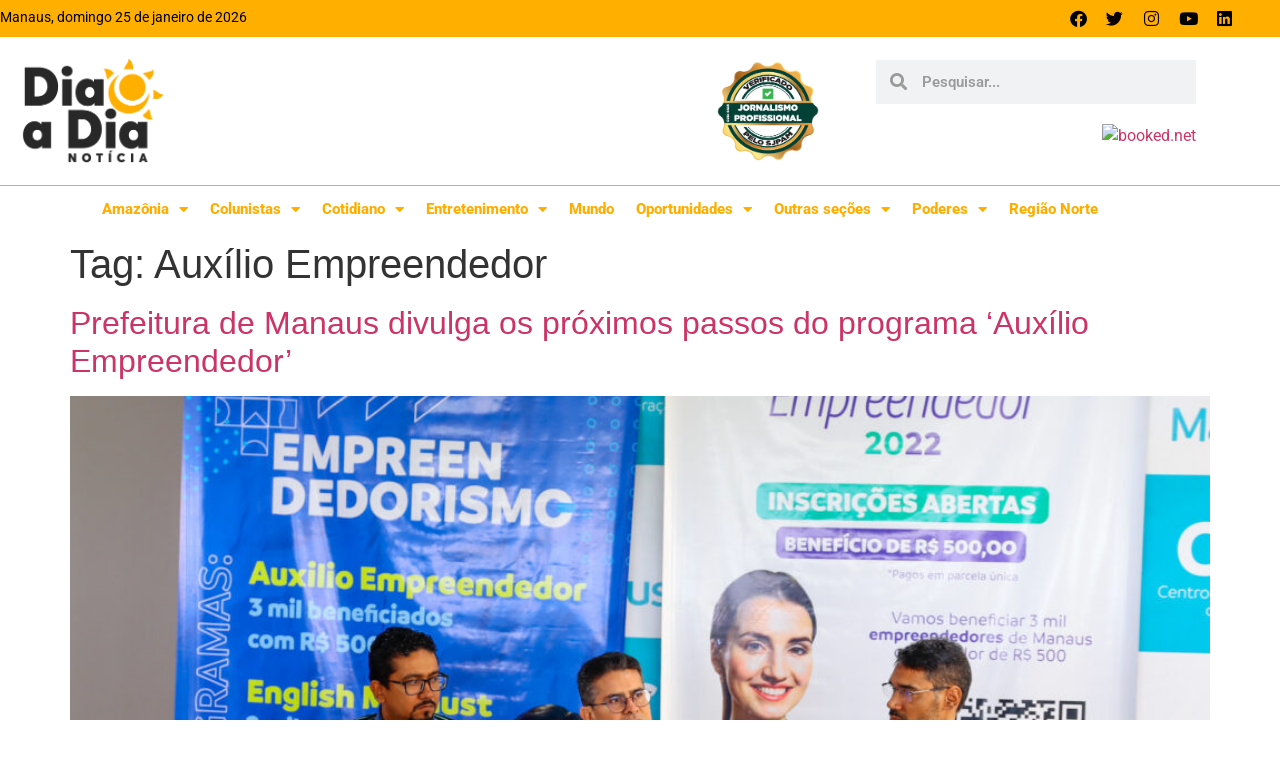

--- FILE ---
content_type: text/html; charset=UTF-8
request_url: https://diaadianoticia.com.br/tag/auxilio-empreendedor/
body_size: 17877
content:
<!doctype html>
<html lang="pt-BR" prefix="og: https://ogp.me/ns#">
<head>
	<meta charset="UTF-8">
	<meta name="viewport" content="width=device-width, initial-scale=1">
	<link rel="profile" href="https://gmpg.org/xfn/11">
	
<!-- Otimização para mecanismos de pesquisa pelo Rank Math - https://rankmath.com/ -->
<title>Auxílio Empreendedor - Dia a Dia Notícia</title>
<meta name="robots" content="follow, noindex"/>
<meta property="og:locale" content="pt_BR" />
<meta property="og:type" content="article" />
<meta property="og:title" content="Auxílio Empreendedor - Dia a Dia Notícia" />
<meta property="og:url" content="https://diaadianoticia.com.br/tag/auxilio-empreendedor/" />
<meta property="og:site_name" content="Dia a Dia Notícia" />
<meta property="og:image" content="https://dia-a-dia-noticia.s3.us-west-2.amazonaws.com/wp-content/uploads/2019/08/08220444/logo_dia_a_dia_noticia-1.png" />
<meta property="og:image:secure_url" content="https://dia-a-dia-noticia.s3.us-west-2.amazonaws.com/wp-content/uploads/2019/08/08220444/logo_dia_a_dia_noticia-1.png" />
<meta property="og:image:width" content="600" />
<meta property="og:image:height" content="442" />
<meta property="og:image:type" content="image/png" />
<meta name="twitter:card" content="summary_large_image" />
<meta name="twitter:title" content="Auxílio Empreendedor - Dia a Dia Notícia" />
<meta name="twitter:image" content="https://dia-a-dia-noticia.s3.us-west-2.amazonaws.com/wp-content/uploads/2019/08/08220444/logo_dia_a_dia_noticia-1.png" />
<meta name="twitter:label1" content="Posts" />
<meta name="twitter:data1" content="10" />
<script type="application/ld+json" class="rank-math-schema">{"@context":"https://schema.org","@graph":[{"@type":"Person","@id":"https://diaadianoticia.com.br/#person","name":"Dia a Dia Not\u00edcia","image":{"@type":"ImageObject","@id":"https://diaadianoticia.com.br/#logo","url":"https://dia-a-dia-noticia.s3.us-west-2.amazonaws.com/wp-content/uploads/2019/08/08220444/logo_dia_a_dia_noticia-1.png","contentUrl":"https://dia-a-dia-noticia.s3.us-west-2.amazonaws.com/wp-content/uploads/2019/08/08220444/logo_dia_a_dia_noticia-1.png","caption":"Dia a Dia Not\u00edcia","inLanguage":"pt-BR","width":"600","height":"442"}},{"@type":"WebSite","@id":"https://diaadianoticia.com.br/#website","url":"https://diaadianoticia.com.br","name":"Dia a Dia Not\u00edcia","publisher":{"@id":"https://diaadianoticia.com.br/#person"},"inLanguage":"pt-BR"},{"@type":"CollectionPage","@id":"https://diaadianoticia.com.br/tag/auxilio-empreendedor/#webpage","url":"https://diaadianoticia.com.br/tag/auxilio-empreendedor/","name":"Aux\u00edlio Empreendedor - Dia a Dia Not\u00edcia","isPartOf":{"@id":"https://diaadianoticia.com.br/#website"},"inLanguage":"pt-BR"}]}</script>
<!-- /Plugin de SEO Rank Math para WordPress -->

<link rel="alternate" type="application/rss+xml" title="Feed para Dia a Dia Notícia &raquo;" href="https://diaadianoticia.com.br/feed/" />
<link rel="alternate" type="application/rss+xml" title="Feed de comentários para Dia a Dia Notícia &raquo;" href="https://diaadianoticia.com.br/comments/feed/" />
<link rel="alternate" type="application/rss+xml" title="Feed de tag para Dia a Dia Notícia &raquo; Auxílio Empreendedor" href="https://diaadianoticia.com.br/tag/auxilio-empreendedor/feed/" />
<style id='wp-img-auto-sizes-contain-inline-css'>
img:is([sizes=auto i],[sizes^="auto," i]){contain-intrinsic-size:3000px 1500px}
/*# sourceURL=wp-img-auto-sizes-contain-inline-css */
</style>
<style id='wp-emoji-styles-inline-css'>

	img.wp-smiley, img.emoji {
		display: inline !important;
		border: none !important;
		box-shadow: none !important;
		height: 1em !important;
		width: 1em !important;
		margin: 0 0.07em !important;
		vertical-align: -0.1em !important;
		background: none !important;
		padding: 0 !important;
	}
/*# sourceURL=wp-emoji-styles-inline-css */
</style>
<link rel='stylesheet' id='wp-block-library-css' href='https://diaadianoticia.com.br/wp-includes/css/dist/block-library/style.min.css?ver=ff444275494067918c8dfcf9455c08f7' media='all' />
<link rel='stylesheet' id='jet-engine-frontend-css' href='https://diaadianoticia.com.br/wp-content/plugins/jet-engine/assets/css/frontend.css?ver=3.8.2.1' media='all' />
<style id='global-styles-inline-css'>
:root{--wp--preset--aspect-ratio--square: 1;--wp--preset--aspect-ratio--4-3: 4/3;--wp--preset--aspect-ratio--3-4: 3/4;--wp--preset--aspect-ratio--3-2: 3/2;--wp--preset--aspect-ratio--2-3: 2/3;--wp--preset--aspect-ratio--16-9: 16/9;--wp--preset--aspect-ratio--9-16: 9/16;--wp--preset--color--black: #000000;--wp--preset--color--cyan-bluish-gray: #abb8c3;--wp--preset--color--white: #ffffff;--wp--preset--color--pale-pink: #f78da7;--wp--preset--color--vivid-red: #cf2e2e;--wp--preset--color--luminous-vivid-orange: #ff6900;--wp--preset--color--luminous-vivid-amber: #fcb900;--wp--preset--color--light-green-cyan: #7bdcb5;--wp--preset--color--vivid-green-cyan: #00d084;--wp--preset--color--pale-cyan-blue: #8ed1fc;--wp--preset--color--vivid-cyan-blue: #0693e3;--wp--preset--color--vivid-purple: #9b51e0;--wp--preset--gradient--vivid-cyan-blue-to-vivid-purple: linear-gradient(135deg,rgb(6,147,227) 0%,rgb(155,81,224) 100%);--wp--preset--gradient--light-green-cyan-to-vivid-green-cyan: linear-gradient(135deg,rgb(122,220,180) 0%,rgb(0,208,130) 100%);--wp--preset--gradient--luminous-vivid-amber-to-luminous-vivid-orange: linear-gradient(135deg,rgb(252,185,0) 0%,rgb(255,105,0) 100%);--wp--preset--gradient--luminous-vivid-orange-to-vivid-red: linear-gradient(135deg,rgb(255,105,0) 0%,rgb(207,46,46) 100%);--wp--preset--gradient--very-light-gray-to-cyan-bluish-gray: linear-gradient(135deg,rgb(238,238,238) 0%,rgb(169,184,195) 100%);--wp--preset--gradient--cool-to-warm-spectrum: linear-gradient(135deg,rgb(74,234,220) 0%,rgb(151,120,209) 20%,rgb(207,42,186) 40%,rgb(238,44,130) 60%,rgb(251,105,98) 80%,rgb(254,248,76) 100%);--wp--preset--gradient--blush-light-purple: linear-gradient(135deg,rgb(255,206,236) 0%,rgb(152,150,240) 100%);--wp--preset--gradient--blush-bordeaux: linear-gradient(135deg,rgb(254,205,165) 0%,rgb(254,45,45) 50%,rgb(107,0,62) 100%);--wp--preset--gradient--luminous-dusk: linear-gradient(135deg,rgb(255,203,112) 0%,rgb(199,81,192) 50%,rgb(65,88,208) 100%);--wp--preset--gradient--pale-ocean: linear-gradient(135deg,rgb(255,245,203) 0%,rgb(182,227,212) 50%,rgb(51,167,181) 100%);--wp--preset--gradient--electric-grass: linear-gradient(135deg,rgb(202,248,128) 0%,rgb(113,206,126) 100%);--wp--preset--gradient--midnight: linear-gradient(135deg,rgb(2,3,129) 0%,rgb(40,116,252) 100%);--wp--preset--font-size--small: 13px;--wp--preset--font-size--medium: 20px;--wp--preset--font-size--large: 36px;--wp--preset--font-size--x-large: 42px;--wp--preset--spacing--20: 0.44rem;--wp--preset--spacing--30: 0.67rem;--wp--preset--spacing--40: 1rem;--wp--preset--spacing--50: 1.5rem;--wp--preset--spacing--60: 2.25rem;--wp--preset--spacing--70: 3.38rem;--wp--preset--spacing--80: 5.06rem;--wp--preset--shadow--natural: 6px 6px 9px rgba(0, 0, 0, 0.2);--wp--preset--shadow--deep: 12px 12px 50px rgba(0, 0, 0, 0.4);--wp--preset--shadow--sharp: 6px 6px 0px rgba(0, 0, 0, 0.2);--wp--preset--shadow--outlined: 6px 6px 0px -3px rgb(255, 255, 255), 6px 6px rgb(0, 0, 0);--wp--preset--shadow--crisp: 6px 6px 0px rgb(0, 0, 0);}:root { --wp--style--global--content-size: 800px;--wp--style--global--wide-size: 1200px; }:where(body) { margin: 0; }.wp-site-blocks > .alignleft { float: left; margin-right: 2em; }.wp-site-blocks > .alignright { float: right; margin-left: 2em; }.wp-site-blocks > .aligncenter { justify-content: center; margin-left: auto; margin-right: auto; }:where(.wp-site-blocks) > * { margin-block-start: 24px; margin-block-end: 0; }:where(.wp-site-blocks) > :first-child { margin-block-start: 0; }:where(.wp-site-blocks) > :last-child { margin-block-end: 0; }:root { --wp--style--block-gap: 24px; }:root :where(.is-layout-flow) > :first-child{margin-block-start: 0;}:root :where(.is-layout-flow) > :last-child{margin-block-end: 0;}:root :where(.is-layout-flow) > *{margin-block-start: 24px;margin-block-end: 0;}:root :where(.is-layout-constrained) > :first-child{margin-block-start: 0;}:root :where(.is-layout-constrained) > :last-child{margin-block-end: 0;}:root :where(.is-layout-constrained) > *{margin-block-start: 24px;margin-block-end: 0;}:root :where(.is-layout-flex){gap: 24px;}:root :where(.is-layout-grid){gap: 24px;}.is-layout-flow > .alignleft{float: left;margin-inline-start: 0;margin-inline-end: 2em;}.is-layout-flow > .alignright{float: right;margin-inline-start: 2em;margin-inline-end: 0;}.is-layout-flow > .aligncenter{margin-left: auto !important;margin-right: auto !important;}.is-layout-constrained > .alignleft{float: left;margin-inline-start: 0;margin-inline-end: 2em;}.is-layout-constrained > .alignright{float: right;margin-inline-start: 2em;margin-inline-end: 0;}.is-layout-constrained > .aligncenter{margin-left: auto !important;margin-right: auto !important;}.is-layout-constrained > :where(:not(.alignleft):not(.alignright):not(.alignfull)){max-width: var(--wp--style--global--content-size);margin-left: auto !important;margin-right: auto !important;}.is-layout-constrained > .alignwide{max-width: var(--wp--style--global--wide-size);}body .is-layout-flex{display: flex;}.is-layout-flex{flex-wrap: wrap;align-items: center;}.is-layout-flex > :is(*, div){margin: 0;}body .is-layout-grid{display: grid;}.is-layout-grid > :is(*, div){margin: 0;}body{padding-top: 0px;padding-right: 0px;padding-bottom: 0px;padding-left: 0px;}a:where(:not(.wp-element-button)){text-decoration: underline;}:root :where(.wp-element-button, .wp-block-button__link){background-color: #32373c;border-width: 0;color: #fff;font-family: inherit;font-size: inherit;font-style: inherit;font-weight: inherit;letter-spacing: inherit;line-height: inherit;padding-top: calc(0.667em + 2px);padding-right: calc(1.333em + 2px);padding-bottom: calc(0.667em + 2px);padding-left: calc(1.333em + 2px);text-decoration: none;text-transform: inherit;}.has-black-color{color: var(--wp--preset--color--black) !important;}.has-cyan-bluish-gray-color{color: var(--wp--preset--color--cyan-bluish-gray) !important;}.has-white-color{color: var(--wp--preset--color--white) !important;}.has-pale-pink-color{color: var(--wp--preset--color--pale-pink) !important;}.has-vivid-red-color{color: var(--wp--preset--color--vivid-red) !important;}.has-luminous-vivid-orange-color{color: var(--wp--preset--color--luminous-vivid-orange) !important;}.has-luminous-vivid-amber-color{color: var(--wp--preset--color--luminous-vivid-amber) !important;}.has-light-green-cyan-color{color: var(--wp--preset--color--light-green-cyan) !important;}.has-vivid-green-cyan-color{color: var(--wp--preset--color--vivid-green-cyan) !important;}.has-pale-cyan-blue-color{color: var(--wp--preset--color--pale-cyan-blue) !important;}.has-vivid-cyan-blue-color{color: var(--wp--preset--color--vivid-cyan-blue) !important;}.has-vivid-purple-color{color: var(--wp--preset--color--vivid-purple) !important;}.has-black-background-color{background-color: var(--wp--preset--color--black) !important;}.has-cyan-bluish-gray-background-color{background-color: var(--wp--preset--color--cyan-bluish-gray) !important;}.has-white-background-color{background-color: var(--wp--preset--color--white) !important;}.has-pale-pink-background-color{background-color: var(--wp--preset--color--pale-pink) !important;}.has-vivid-red-background-color{background-color: var(--wp--preset--color--vivid-red) !important;}.has-luminous-vivid-orange-background-color{background-color: var(--wp--preset--color--luminous-vivid-orange) !important;}.has-luminous-vivid-amber-background-color{background-color: var(--wp--preset--color--luminous-vivid-amber) !important;}.has-light-green-cyan-background-color{background-color: var(--wp--preset--color--light-green-cyan) !important;}.has-vivid-green-cyan-background-color{background-color: var(--wp--preset--color--vivid-green-cyan) !important;}.has-pale-cyan-blue-background-color{background-color: var(--wp--preset--color--pale-cyan-blue) !important;}.has-vivid-cyan-blue-background-color{background-color: var(--wp--preset--color--vivid-cyan-blue) !important;}.has-vivid-purple-background-color{background-color: var(--wp--preset--color--vivid-purple) !important;}.has-black-border-color{border-color: var(--wp--preset--color--black) !important;}.has-cyan-bluish-gray-border-color{border-color: var(--wp--preset--color--cyan-bluish-gray) !important;}.has-white-border-color{border-color: var(--wp--preset--color--white) !important;}.has-pale-pink-border-color{border-color: var(--wp--preset--color--pale-pink) !important;}.has-vivid-red-border-color{border-color: var(--wp--preset--color--vivid-red) !important;}.has-luminous-vivid-orange-border-color{border-color: var(--wp--preset--color--luminous-vivid-orange) !important;}.has-luminous-vivid-amber-border-color{border-color: var(--wp--preset--color--luminous-vivid-amber) !important;}.has-light-green-cyan-border-color{border-color: var(--wp--preset--color--light-green-cyan) !important;}.has-vivid-green-cyan-border-color{border-color: var(--wp--preset--color--vivid-green-cyan) !important;}.has-pale-cyan-blue-border-color{border-color: var(--wp--preset--color--pale-cyan-blue) !important;}.has-vivid-cyan-blue-border-color{border-color: var(--wp--preset--color--vivid-cyan-blue) !important;}.has-vivid-purple-border-color{border-color: var(--wp--preset--color--vivid-purple) !important;}.has-vivid-cyan-blue-to-vivid-purple-gradient-background{background: var(--wp--preset--gradient--vivid-cyan-blue-to-vivid-purple) !important;}.has-light-green-cyan-to-vivid-green-cyan-gradient-background{background: var(--wp--preset--gradient--light-green-cyan-to-vivid-green-cyan) !important;}.has-luminous-vivid-amber-to-luminous-vivid-orange-gradient-background{background: var(--wp--preset--gradient--luminous-vivid-amber-to-luminous-vivid-orange) !important;}.has-luminous-vivid-orange-to-vivid-red-gradient-background{background: var(--wp--preset--gradient--luminous-vivid-orange-to-vivid-red) !important;}.has-very-light-gray-to-cyan-bluish-gray-gradient-background{background: var(--wp--preset--gradient--very-light-gray-to-cyan-bluish-gray) !important;}.has-cool-to-warm-spectrum-gradient-background{background: var(--wp--preset--gradient--cool-to-warm-spectrum) !important;}.has-blush-light-purple-gradient-background{background: var(--wp--preset--gradient--blush-light-purple) !important;}.has-blush-bordeaux-gradient-background{background: var(--wp--preset--gradient--blush-bordeaux) !important;}.has-luminous-dusk-gradient-background{background: var(--wp--preset--gradient--luminous-dusk) !important;}.has-pale-ocean-gradient-background{background: var(--wp--preset--gradient--pale-ocean) !important;}.has-electric-grass-gradient-background{background: var(--wp--preset--gradient--electric-grass) !important;}.has-midnight-gradient-background{background: var(--wp--preset--gradient--midnight) !important;}.has-small-font-size{font-size: var(--wp--preset--font-size--small) !important;}.has-medium-font-size{font-size: var(--wp--preset--font-size--medium) !important;}.has-large-font-size{font-size: var(--wp--preset--font-size--large) !important;}.has-x-large-font-size{font-size: var(--wp--preset--font-size--x-large) !important;}
:root :where(.wp-block-pullquote){font-size: 1.5em;line-height: 1.6;}
/*# sourceURL=global-styles-inline-css */
</style>
<link rel='stylesheet' id='hello-elementor-css' href='https://diaadianoticia.com.br/wp-content/themes/hello-elementor__old/assets/css/reset.css?ver=3.4.4' media='all' />
<link rel='stylesheet' id='hello-elementor-theme-style-css' href='https://diaadianoticia.com.br/wp-content/themes/hello-elementor__old/assets/css/theme.css?ver=3.4.4' media='all' />
<link rel='stylesheet' id='hello-elementor-header-footer-css' href='https://diaadianoticia.com.br/wp-content/themes/hello-elementor__old/assets/css/header-footer.css?ver=3.4.4' media='all' />
<link rel='stylesheet' id='elementor-frontend-css' href='https://diaadianoticia.com.br/wp-content/plugins/elementor/assets/css/frontend.min.css?ver=3.34.1' media='all' />
<link rel='stylesheet' id='widget-social-icons-css' href='https://diaadianoticia.com.br/wp-content/plugins/elementor/assets/css/widget-social-icons.min.css?ver=3.34.1' media='all' />
<link rel='stylesheet' id='e-apple-webkit-css' href='https://diaadianoticia.com.br/wp-content/plugins/elementor/assets/css/conditionals/apple-webkit.min.css?ver=3.34.1' media='all' />
<link rel='stylesheet' id='widget-image-css' href='https://diaadianoticia.com.br/wp-content/plugins/elementor/assets/css/widget-image.min.css?ver=3.34.1' media='all' />
<link rel='stylesheet' id='widget-search-form-css' href='https://diaadianoticia.com.br/wp-content/plugins/elementor-pro/assets/css/widget-search-form.min.css?ver=3.34.0' media='all' />
<link rel='stylesheet' id='elementor-icons-shared-0-css' href='https://diaadianoticia.com.br/wp-content/plugins/elementor/assets/lib/font-awesome/css/fontawesome.min.css?ver=5.15.3' media='all' />
<link rel='stylesheet' id='elementor-icons-fa-solid-css' href='https://diaadianoticia.com.br/wp-content/plugins/elementor/assets/lib/font-awesome/css/solid.min.css?ver=5.15.3' media='all' />
<link rel='stylesheet' id='widget-nav-menu-css' href='https://diaadianoticia.com.br/wp-content/plugins/elementor-pro/assets/css/widget-nav-menu.min.css?ver=3.34.0' media='all' />
<link rel='stylesheet' id='e-animation-pop-css' href='https://diaadianoticia.com.br/wp-content/plugins/elementor/assets/lib/animations/styles/e-animation-pop.min.css?ver=3.34.1' media='all' />
<link rel='stylesheet' id='widget-heading-css' href='https://diaadianoticia.com.br/wp-content/plugins/elementor/assets/css/widget-heading.min.css?ver=3.34.1' media='all' />
<link rel='stylesheet' id='elementor-icons-css' href='https://diaadianoticia.com.br/wp-content/plugins/elementor/assets/lib/eicons/css/elementor-icons.min.css?ver=5.45.0' media='all' />
<link rel='stylesheet' id='elementor-post-527-css' href='https://diaadianoticia.com.br/wp-content/uploads/elementor/css/post-527.css?ver=1767954130' media='all' />
<link rel='stylesheet' id='elementor-post-15-css' href='https://diaadianoticia.com.br/wp-content/uploads/elementor/css/post-15.css?ver=1767954130' media='all' />
<link rel='stylesheet' id='elementor-post-249-css' href='https://diaadianoticia.com.br/wp-content/uploads/elementor/css/post-249.css?ver=1767954131' media='all' />
<link rel='stylesheet' id='elementor-gf-local-roboto-css' href='https://diaadianoticia.com.br/wp-content/uploads/elementor/google-fonts/css/roboto.css?ver=1750169243' media='all' />
<link rel='stylesheet' id='elementor-icons-fa-brands-css' href='https://diaadianoticia.com.br/wp-content/plugins/elementor/assets/lib/font-awesome/css/brands.min.css?ver=5.15.3' media='all' />
<script src="https://diaadianoticia.com.br/wp-includes/js/jquery/jquery.min.js?ver=3.7.1" id="jquery-core-js"></script>
<script src="https://diaadianoticia.com.br/wp-includes/js/jquery/jquery-migrate.min.js?ver=3.4.1" id="jquery-migrate-js"></script>
<link rel="https://api.w.org/" href="https://diaadianoticia.com.br/wp-json/" /><link rel="alternate" title="JSON" type="application/json" href="https://diaadianoticia.com.br/wp-json/wp/v2/tags/15434" /><link rel="EditURI" type="application/rsd+xml" title="RSD" href="https://diaadianoticia.com.br/xmlrpc.php?rsd" />

<meta name="generator" content="Elementor 3.34.1; settings: css_print_method-external, google_font-enabled, font_display-swap">
			<style>
				.e-con.e-parent:nth-of-type(n+4):not(.e-lazyloaded):not(.e-no-lazyload),
				.e-con.e-parent:nth-of-type(n+4):not(.e-lazyloaded):not(.e-no-lazyload) * {
					background-image: none !important;
				}
				@media screen and (max-height: 1024px) {
					.e-con.e-parent:nth-of-type(n+3):not(.e-lazyloaded):not(.e-no-lazyload),
					.e-con.e-parent:nth-of-type(n+3):not(.e-lazyloaded):not(.e-no-lazyload) * {
						background-image: none !important;
					}
				}
				@media screen and (max-height: 640px) {
					.e-con.e-parent:nth-of-type(n+2):not(.e-lazyloaded):not(.e-no-lazyload),
					.e-con.e-parent:nth-of-type(n+2):not(.e-lazyloaded):not(.e-no-lazyload) * {
						background-image: none !important;
					}
				}
			</style>
			<link rel="icon" href="https://dia-a-dia-noticia.s3.us-west-2.amazonaws.com/wp-content/uploads/2021/03/08181426/cropped-favicon-1-32x32.png" sizes="32x32" />
<link rel="icon" href="https://dia-a-dia-noticia.s3.us-west-2.amazonaws.com/wp-content/uploads/2021/03/08181426/cropped-favicon-1-192x192.png" sizes="192x192" />
<link rel="apple-touch-icon" href="https://dia-a-dia-noticia.s3.us-west-2.amazonaws.com/wp-content/uploads/2021/03/08181426/cropped-favicon-1-180x180.png" />
<meta name="msapplication-TileImage" content="https://dia-a-dia-noticia.s3.us-west-2.amazonaws.com/wp-content/uploads/2021/03/08181426/cropped-favicon-1-270x270.png" />
	
		<!-- Global site tag (gtag.js) - Google Analytics -->
	<script async src="https://www.googletagmanager.com/gtag/js?id=G-GG1BT661X1"></script>
	<script>
	  window.dataLayer = window.dataLayer || [];
	  function gtag(){dataLayer.push(arguments);}
	  gtag('js', new Date());

	  gtag('config', 'G-GG1BT661X1');
	</script>
	
	<script async src="https://pagead2.googlesyndication.com/pagead/js/adsbygoogle.js?client=ca-pub-6791951914809129"
     crossorigin="anonymous"></script>
	
	<!-- ANUNCIOS GOVERNO/PREFEITURA -->
	<script async src="https://securepubads.g.doubleclick.net/tag/js/gpt.js"></script>
	<script>
	  window.googletag = window.googletag || {cmd: []};
	  googletag.cmd.push(function() {
		googletag.defineSlot('/21799500428/241portaldiaadiaonline', [[970, 250], [1290, 200], [970, 90], [728, 90], [300, 250], [392, 450], [1200, 90]], 'div-gpt-ad-1686144037543-0').addService(googletag.pubads());
		googletag.defineSlot('/21799500428/246portaldiaadiaonline', [[392, 450], [970, 250], [1290, 200], [300, 250], [728, 90], [970, 90], [1200, 90]], 'div-gpt-ad-1686144032994-0').addService(googletag.pubads());
		googletag.defineSlot('/194553192/pmm_portaldiaadianoticias', [[798, 136], [1000, 255], [750, 200], [970, 150], [900, 100], [1140, 200], [300, 250], [300, 300], [300, 600], [680, 180], [1, 1]], 'div-gpt-ad-1686144150911-0').addService(googletag.pubads());
		googletag.pubads().enableSingleRequest();
		googletag.pubads().collapseEmptyDivs();
		googletag.enableServices();
	  });
	</script>
	 
	<!-- BET -->
	<script data-cfasync="false" type="text/javascript" id="clever-core"> 
    /* <![CDATA[ */
        (function (document, window) {
            var a, c = document.createElement("script"), f = window.frameElement;

            c.id = "CleverCoreLoader76509";
            c.src = "https://scripts.cleverwebserver.com/8dca3addb63ae970cf4dca8a04ba05c7.js";

            c.async = !0;
            c.type = "text/javascript";
            c.setAttribute("data-target", window.name || (f && f.getAttribute("id")));
            c.setAttribute("data-callback", "put-your-callback-function-here");
            c.setAttribute("data-callback-url-click", "put-your-click-macro-here");
            c.setAttribute("data-callback-url-view", "put-your-view-macro-here");

            try {
                a = parent.document.getElementsByTagName("script")[0] || document.getElementsByTagName("script")[0];
            } catch (e) {
                a = !1;
            }

            a || (a = document.getElementsByTagName("head")[0] || document.getElementsByTagName("body")[0]);
            a.parentNode.insertBefore(c, a);
        })(document, window);
    /* ]]> */ 
    </script> 
	
	
</head>
<body class="archive tag tag-auxilio-empreendedor tag-15434 wp-embed-responsive wp-theme-hello-elementor__old hello-elementor-default elementor-default elementor-kit-527">


<a class="skip-link screen-reader-text" href="#content">Ir para o conteúdo</a>

		<header data-elementor-type="header" data-elementor-id="15" class="elementor elementor-15 elementor-location-header" data-elementor-post-type="elementor_library">
					<section class="elementor-section elementor-top-section elementor-element elementor-element-33a6d99 elementor-section-boxed elementor-section-height-default elementor-section-height-default" data-id="33a6d99" data-element_type="section" data-settings="{&quot;background_background&quot;:&quot;classic&quot;}">
						<div class="elementor-container elementor-column-gap-default">
					<div class="elementor-column elementor-col-100 elementor-top-column elementor-element elementor-element-bfc5f76" data-id="bfc5f76" data-element_type="column">
			<div class="elementor-widget-wrap elementor-element-populated">
						<div class="elementor-element elementor-element-eaba2d2 elementor-widget__width-auto elementor-widget-mobile__width-inherit elementor-widget elementor-widget-text-editor" data-id="eaba2d2" data-element_type="widget" data-widget_type="text-editor.default">
									Manaus, domingo 25 de janeiro de 2026								</div>
				<div class="elementor-element elementor-element-b7d1206 elementor-widget__width-auto elementor-widget-mobile__width-inherit elementor-shape-rounded elementor-grid-0 e-grid-align-center elementor-widget elementor-widget-social-icons" data-id="b7d1206" data-element_type="widget" data-widget_type="social-icons.default">
							<div class="elementor-social-icons-wrapper elementor-grid" role="list">
							<span class="elementor-grid-item" role="listitem">
					<a class="elementor-icon elementor-social-icon elementor-social-icon-facebook elementor-repeater-item-0eb9f87" href="https://www.facebook.com/portaldiaadianoticia?mibextid=LQQJ4d" target="_blank">
						<span class="elementor-screen-only">Facebook</span>
						<i aria-hidden="true" class="fab fa-facebook"></i>					</a>
				</span>
							<span class="elementor-grid-item" role="listitem">
					<a class="elementor-icon elementor-social-icon elementor-social-icon-twitter elementor-repeater-item-5f9c6fd" href="https://twitter.com/portaldiaadia" target="_blank">
						<span class="elementor-screen-only">Twitter</span>
						<i aria-hidden="true" class="fab fa-twitter"></i>					</a>
				</span>
							<span class="elementor-grid-item" role="listitem">
					<a class="elementor-icon elementor-social-icon elementor-social-icon-instagram elementor-repeater-item-c5a0021" href="https://www.instagram.com/portaldiaadia/" target="_blank">
						<span class="elementor-screen-only">Instagram</span>
						<i aria-hidden="true" class="fab fa-instagram"></i>					</a>
				</span>
							<span class="elementor-grid-item" role="listitem">
					<a class="elementor-icon elementor-social-icon elementor-social-icon-youtube elementor-repeater-item-85ca47c" href="https://www.youtube.com/@diaadianoticia2536" target="_blank">
						<span class="elementor-screen-only">Youtube</span>
						<i aria-hidden="true" class="fab fa-youtube"></i>					</a>
				</span>
							<span class="elementor-grid-item" role="listitem">
					<a class="elementor-icon elementor-social-icon elementor-social-icon-linkedin elementor-repeater-item-75e9048" href="https://www.linkedin.com/in/dia-a-dia-not%C3%ADcia-923a26215" target="_blank">
						<span class="elementor-screen-only">Linkedin</span>
						<i aria-hidden="true" class="fab fa-linkedin"></i>					</a>
				</span>
					</div>
						</div>
					</div>
		</div>
					</div>
		</section>
				<section class="elementor-section elementor-top-section elementor-element elementor-element-229a923 elementor-hidden-phone elementor-hidden-tablet elementor-section-boxed elementor-section-height-default elementor-section-height-default" data-id="229a923" data-element_type="section">
						<div class="elementor-container elementor-column-gap-default">
					<div class="elementor-column elementor-col-33 elementor-top-column elementor-element elementor-element-8fdbbdb" data-id="8fdbbdb" data-element_type="column">
			<div class="elementor-widget-wrap elementor-element-populated">
						<div class="elementor-element elementor-element-7876927 elementor-widget elementor-widget-image" data-id="7876927" data-element_type="widget" data-widget_type="image.default">
																<a href="https://diaadianoticia.com.br">
							<img fetchpriority="high" width="600" height="442" src="https://dia-a-dia-noticia.s3.us-west-2.amazonaws.com/wp-content/uploads/2019/08/08143034/logo_dia_a_dia_noticia-1-1.png" class="attachment-large size-large wp-image-274952" alt="" srcset="https://dia-a-dia-noticia.s3.us-west-2.amazonaws.com/wp-content/uploads/2019/08/08143034/logo_dia_a_dia_noticia-1-1.png 600w, https://dia-a-dia-noticia.s3.us-west-2.amazonaws.com/wp-content/uploads/2019/08/08143034/logo_dia_a_dia_noticia-1-1-300x221.png 300w" sizes="(max-width: 600px) 100vw, 600px" />								</a>
															</div>
					</div>
		</div>
				<div class="elementor-column elementor-col-33 elementor-top-column elementor-element elementor-element-e0baf71" data-id="e0baf71" data-element_type="column">
			<div class="elementor-widget-wrap elementor-element-populated">
						<div class="elementor-element elementor-element-c35b235 elementor-widget__width-initial elementor-widget elementor-widget-image" data-id="c35b235" data-element_type="widget" data-widget_type="image.default">
																<a href="https://diaadianoticia.com.br">
							<img width="800" height="788" src="https://dia-a-dia-noticia.s3.us-west-2.amazonaws.com/wp-content/uploads/2019/08/08220441/selo-1024x1009.png" class="attachment-large size-large wp-image-160716" alt="" srcset="https://dia-a-dia-noticia.s3.us-west-2.amazonaws.com/wp-content/uploads/2019/08/08220441/selo-1024x1009.png 1024w, https://dia-a-dia-noticia.s3.us-west-2.amazonaws.com/wp-content/uploads/2019/08/08220441/selo-300x296.png 300w, https://dia-a-dia-noticia.s3.us-west-2.amazonaws.com/wp-content/uploads/2019/08/08220441/selo-768x757.png 768w, https://dia-a-dia-noticia.s3.us-west-2.amazonaws.com/wp-content/uploads/2019/08/08220441/selo-20x20.png 20w, https://dia-a-dia-noticia.s3.us-west-2.amazonaws.com/wp-content/uploads/2019/08/08220441/selo.png 1431w" sizes="(max-width: 800px) 100vw, 800px" />								</a>
															</div>
					</div>
		</div>
				<div class="elementor-column elementor-col-33 elementor-top-column elementor-element elementor-element-9c1feb9" data-id="9c1feb9" data-element_type="column">
			<div class="elementor-widget-wrap elementor-element-populated">
						<section class="elementor-section elementor-inner-section elementor-element elementor-element-d6e6e00 elementor-section-boxed elementor-section-height-default elementor-section-height-default" data-id="d6e6e00" data-element_type="section">
						<div class="elementor-container elementor-column-gap-default">
					<div class="elementor-column elementor-col-100 elementor-inner-column elementor-element elementor-element-1b5e4a5" data-id="1b5e4a5" data-element_type="column">
			<div class="elementor-widget-wrap elementor-element-populated">
						<div class="elementor-element elementor-element-e03d92a elementor-search-form--skin-minimal elementor-widget-mobile__width-auto elementor-widget elementor-widget-search-form" data-id="e03d92a" data-element_type="widget" data-settings="{&quot;skin&quot;:&quot;minimal&quot;}" data-widget_type="search-form.default">
							<search role="search">
			<form class="elementor-search-form" action="https://diaadianoticia.com.br" method="get">
												<div class="elementor-search-form__container">
					<label class="elementor-screen-only" for="elementor-search-form-e03d92a">Pesquisar</label>

											<div class="elementor-search-form__icon">
							<i aria-hidden="true" class="fas fa-search"></i>							<span class="elementor-screen-only">Pesquisar</span>
						</div>
					
					<input id="elementor-search-form-e03d92a" placeholder="Pesquisar..." class="elementor-search-form__input" type="search" name="s" value="">
					
					
									</div>
			</form>
		</search>
						</div>
				<div class="elementor-element elementor-element-82bcf51 elementor-widget__width-auto elementor-widget elementor-widget-text-editor" data-id="82bcf51" data-element_type="widget" data-widget_type="text-editor.default">
									<p><!-- weather widget start --><a href="https://ibooked.com.br/weather/manaus-18510" target="_blank" rel="noopener"><img src="https://w.bookcdn.com/weather/picture/21_18510_1_8_ecf0f1_250_bdc3c7_9da2a6_ffffff_1_2071c9_ffffff_0_6.png?scode=124&amp;domid=&amp;anc_id=6074" alt="booked.net" /></a><!-- weather widget end --></p>								</div>
					</div>
		</div>
					</div>
		</section>
					</div>
		</div>
					</div>
		</section>
				<section class="elementor-section elementor-top-section elementor-element elementor-element-89947ee elementor-hidden-phone elementor-hidden-tablet elementor-section-boxed elementor-section-height-default elementor-section-height-default" data-id="89947ee" data-element_type="section" data-settings="{&quot;background_background&quot;:&quot;classic&quot;}">
						<div class="elementor-container elementor-column-gap-default">
					<div class="elementor-column elementor-col-100 elementor-top-column elementor-element elementor-element-e4c8737" data-id="e4c8737" data-element_type="column">
			<div class="elementor-widget-wrap elementor-element-populated">
						<div class="elementor-element elementor-element-079c9d6 elementor-nav-menu__align-center elementor-nav-menu--stretch elementor-widget-tablet__width-initial elementor-nav-menu--dropdown-tablet elementor-nav-menu__text-align-aside elementor-nav-menu--toggle elementor-nav-menu--burger elementor-widget elementor-widget-nav-menu" data-id="079c9d6" data-element_type="widget" data-settings="{&quot;full_width&quot;:&quot;stretch&quot;,&quot;layout&quot;:&quot;horizontal&quot;,&quot;submenu_icon&quot;:{&quot;value&quot;:&quot;&lt;i class=\&quot;fas fa-caret-down\&quot; aria-hidden=\&quot;true\&quot;&gt;&lt;\/i&gt;&quot;,&quot;library&quot;:&quot;fa-solid&quot;},&quot;toggle&quot;:&quot;burger&quot;}" data-widget_type="nav-menu.default">
								<nav aria-label="Menu" class="elementor-nav-menu--main elementor-nav-menu__container elementor-nav-menu--layout-horizontal e--pointer-none">
				<ul id="menu-1-079c9d6" class="elementor-nav-menu"><li class="menu-item menu-item-type-taxonomy menu-item-object-category menu-item-has-children menu-item-603"><a href="https://diaadianoticia.com.br/secao/amazonia/" class="elementor-item">Amazônia</a>
<ul class="sub-menu elementor-nav-menu--dropdown">
	<li class="menu-item menu-item-type-taxonomy menu-item-object-category menu-item-64371"><a href="https://diaadianoticia.com.br/secao/meio-ambiente/" class="elementor-sub-item">Meio Ambiente</a></li>
</ul>
</li>
<li class="menu-item menu-item-type-custom menu-item-object-custom menu-item-has-children menu-item-66865"><a href="#" class="elementor-item elementor-item-anchor">Colunistas</a>
<ul class="sub-menu elementor-nav-menu--dropdown">
	<li class="menu-item menu-item-type-post_type menu-item-object-page menu-item-66874"><a href="https://diaadianoticia.com.br/anny-melo/" class="elementor-sub-item">Artigos – Anny Melo</a></li>
	<li class="menu-item menu-item-type-post_type menu-item-object-page menu-item-66866"><a href="https://diaadianoticia.com.br/artigos-com-a-palavra/" class="elementor-sub-item">Artigos – Com a Palavra</a></li>
	<li class="menu-item menu-item-type-post_type menu-item-object-page menu-item-126297"><a href="https://diaadianoticia.com.br/artigos-danilo-bauer/" class="elementor-sub-item">Artigos – Danilo Bauer</a></li>
	<li class="menu-item menu-item-type-post_type menu-item-object-page menu-item-225916"><a href="https://diaadianoticia.com.br/artigos-elendrea-cavalcante/" class="elementor-sub-item">Artigos – Elendrea Cavalcante</a></li>
	<li class="menu-item menu-item-type-post_type menu-item-object-page menu-item-66868"><a href="https://diaadianoticia.com.br/artigos-heloiza-daou/" class="elementor-sub-item">Artigos – Heloiza Daou</a></li>
	<li class="menu-item menu-item-type-post_type menu-item-object-page menu-item-66869"><a href="https://diaadianoticia.com.br/artigos-ines-daou/" class="elementor-sub-item">Artigos – Inês Daou</a></li>
	<li class="menu-item menu-item-type-post_type menu-item-object-page menu-item-66870"><a href="https://diaadianoticia.com.br/artigos-jessica-zany/" class="elementor-sub-item">Artigos – Jéssica Zany</a></li>
	<li class="menu-item menu-item-type-post_type menu-item-object-page menu-item-66873"><a href="https://diaadianoticia.com.br/lorena-isabelle/" class="elementor-sub-item">Artigos – Lorena Isabelle</a></li>
	<li class="menu-item menu-item-type-post_type menu-item-object-page menu-item-66867"><a href="https://diaadianoticia.com.br/artigos-rui-carvalho/" class="elementor-sub-item">Artigos – Rui Carvalho</a></li>
	<li class="menu-item menu-item-type-post_type menu-item-object-page menu-item-66872"><a href="https://diaadianoticia.com.br/samizasoares/" class="elementor-sub-item">Artigos – Samiza Soares</a></li>
	<li class="menu-item menu-item-type-post_type menu-item-object-page menu-item-129634"><a href="https://diaadianoticia.com.br/sergio-bruno/" class="elementor-sub-item">Artigos – Sergio Bruno</a></li>
	<li class="menu-item menu-item-type-post_type menu-item-object-page menu-item-66871"><a href="https://diaadianoticia.com.br/artigos-sergio-sahdo/" class="elementor-sub-item">Artigos – Sergio Sahdo</a></li>
	<li class="menu-item menu-item-type-post_type menu-item-object-page menu-item-129635"><a href="https://diaadianoticia.com.br/artigos-emanuelle-araujo/" class="elementor-sub-item">Artigos – Turismo do Dia</a></li>
</ul>
</li>
<li class="menu-item menu-item-type-taxonomy menu-item-object-category menu-item-has-children menu-item-541"><a href="https://diaadianoticia.com.br/secao/cotidiano/" class="elementor-item">Cotidiano</a>
<ul class="sub-menu elementor-nav-menu--dropdown">
	<li class="menu-item menu-item-type-taxonomy menu-item-object-category menu-item-46810"><a href="https://diaadianoticia.com.br/secao/saude/" class="elementor-sub-item">Saúde</a></li>
	<li class="menu-item menu-item-type-taxonomy menu-item-object-category menu-item-601"><a href="https://diaadianoticia.com.br/secao/interior/" class="elementor-sub-item">Interior</a></li>
	<li class="menu-item menu-item-type-taxonomy menu-item-object-category menu-item-600"><a href="https://diaadianoticia.com.br/secao/cidades/" class="elementor-sub-item">Cidades</a></li>
	<li class="menu-item menu-item-type-taxonomy menu-item-object-category menu-item-44528"><a href="https://diaadianoticia.com.br/secao/coronavirus/" class="elementor-sub-item">Coronavírus</a></li>
	<li class="menu-item menu-item-type-taxonomy menu-item-object-category menu-item-111925"><a href="https://diaadianoticia.com.br/secao/diversidade/" class="elementor-sub-item">Diversidade</a></li>
	<li class="menu-item menu-item-type-taxonomy menu-item-object-category menu-item-64370"><a href="https://diaadianoticia.com.br/secao/educacao/" class="elementor-sub-item">Educação</a></li>
	<li class="menu-item menu-item-type-taxonomy menu-item-object-category menu-item-118675"><a href="https://diaadianoticia.com.br/secao/tecnologia/" class="elementor-sub-item">Tecnologia</a></li>
	<li class="menu-item menu-item-type-taxonomy menu-item-object-category menu-item-64385"><a href="https://diaadianoticia.com.br/secao/pets/" class="elementor-sub-item">Pets</a></li>
</ul>
</li>
<li class="menu-item menu-item-type-taxonomy menu-item-object-category menu-item-has-children menu-item-542"><a href="https://diaadianoticia.com.br/secao/entretenimento/" class="elementor-item">Entretenimento</a>
<ul class="sub-menu elementor-nav-menu--dropdown">
	<li class="menu-item menu-item-type-taxonomy menu-item-object-category menu-item-274380"><a href="https://diaadianoticia.com.br/secao/parintins/" class="elementor-sub-item">Parintins 2025</a></li>
	<li class="menu-item menu-item-type-taxonomy menu-item-object-category menu-item-604"><a href="https://diaadianoticia.com.br/secao/celebridades/" class="elementor-sub-item">Celebridades</a></li>
	<li class="menu-item menu-item-type-taxonomy menu-item-object-category menu-item-64381"><a href="https://diaadianoticia.com.br/secao/eventos/" class="elementor-sub-item">Eventos</a></li>
	<li class="menu-item menu-item-type-post_type menu-item-object-page menu-item-274382"><a href="https://diaadianoticia.com.br/fofoca-em-dia/" class="elementor-sub-item">Fofoca em Dia</a></li>
	<li class="menu-item menu-item-type-taxonomy menu-item-object-category menu-item-605"><a href="https://diaadianoticia.com.br/secao/cinema-filme/" class="elementor-sub-item">Cinema &amp; Filme</a></li>
	<li class="menu-item menu-item-type-taxonomy menu-item-object-category menu-item-111926"><a href="https://diaadianoticia.com.br/secao/musica/" class="elementor-sub-item">Música</a></li>
	<li class="menu-item menu-item-type-taxonomy menu-item-object-category menu-item-64373"><a href="https://diaadianoticia.com.br/secao/cultura/" class="elementor-sub-item">Cultura</a></li>
	<li class="menu-item menu-item-type-taxonomy menu-item-object-category menu-item-551"><a href="https://diaadianoticia.com.br/secao/livros/" class="elementor-sub-item">Livros</a></li>
</ul>
</li>
<li class="menu-item menu-item-type-taxonomy menu-item-object-category menu-item-546"><a href="https://diaadianoticia.com.br/secao/mundo/" class="elementor-item">Mundo</a></li>
<li class="menu-item menu-item-type-taxonomy menu-item-object-category menu-item-has-children menu-item-547"><a href="https://diaadianoticia.com.br/secao/oportunidades/" class="elementor-item">Oportunidades</a>
<ul class="sub-menu elementor-nav-menu--dropdown">
	<li class="menu-item menu-item-type-taxonomy menu-item-object-category menu-item-2368"><a href="https://diaadianoticia.com.br/secao/cursos/" class="elementor-sub-item">Cursos</a></li>
	<li class="menu-item menu-item-type-taxonomy menu-item-object-category menu-item-2367"><a href="https://diaadianoticia.com.br/secao/concursos/" class="elementor-sub-item">Concursos</a></li>
	<li class="menu-item menu-item-type-taxonomy menu-item-object-category menu-item-2369"><a href="https://diaadianoticia.com.br/secao/empregos/" class="elementor-sub-item">Empregos</a></li>
	<li class="menu-item menu-item-type-taxonomy menu-item-object-category menu-item-2370"><a href="https://diaadianoticia.com.br/secao/vestibular/" class="elementor-sub-item">Vestibular</a></li>
</ul>
</li>
<li class="menu-item menu-item-type-custom menu-item-object-custom menu-item-has-children menu-item-64378"><a href="#" class="elementor-item elementor-item-anchor">Outras seções</a>
<ul class="sub-menu elementor-nav-menu--dropdown">
	<li class="menu-item menu-item-type-taxonomy menu-item-object-category menu-item-64382"><a href="https://diaadianoticia.com.br/secao/economia/" class="elementor-sub-item">Economia</a></li>
	<li class="menu-item menu-item-type-taxonomy menu-item-object-category menu-item-64384"><a href="https://diaadianoticia.com.br/secao/esporte/" class="elementor-sub-item">Esporte</a></li>
	<li class="menu-item menu-item-type-taxonomy menu-item-object-category menu-item-64386"><a href="https://diaadianoticia.com.br/secao/moda-beleza/" class="elementor-sub-item">Moda &amp; Beleza</a></li>
	<li class="menu-item menu-item-type-taxonomy menu-item-object-category menu-item-602"><a href="https://diaadianoticia.com.br/secao/policia-cotidiano/" class="elementor-sub-item">Polícia</a></li>
	<li class="menu-item menu-item-type-taxonomy menu-item-object-category menu-item-64383"><a href="https://diaadianoticia.com.br/secao/turismo/" class="elementor-sub-item">Turismo</a></li>
</ul>
</li>
<li class="menu-item menu-item-type-taxonomy menu-item-object-category menu-item-has-children menu-item-549"><a href="https://diaadianoticia.com.br/secao/poderes/" class="elementor-item">Poderes</a>
<ul class="sub-menu elementor-nav-menu--dropdown">
	<li class="menu-item menu-item-type-taxonomy menu-item-object-category menu-item-193156"><a href="https://diaadianoticia.com.br/secao/eleicoes-2024/" class="elementor-sub-item">Eleições 2024</a></li>
	<li class="menu-item menu-item-type-taxonomy menu-item-object-category menu-item-118677"><a href="https://diaadianoticia.com.br/secao/eleicoes-2022/" class="elementor-sub-item">Eleições 2022</a></li>
	<li class="menu-item menu-item-type-taxonomy menu-item-object-category menu-item-64380"><a href="https://diaadianoticia.com.br/secao/eleicoes2020/" class="elementor-sub-item">Eleições 2020</a></li>
</ul>
</li>
<li class="menu-item menu-item-type-taxonomy menu-item-object-category menu-item-64374"><a href="https://diaadianoticia.com.br/secao/regiao-norte/" class="elementor-item">Região Norte</a></li>
</ul>			</nav>
					<div class="elementor-menu-toggle" role="button" tabindex="0" aria-label="Alternar menu" aria-expanded="false">
			<i aria-hidden="true" role="presentation" class="elementor-menu-toggle__icon--open eicon-menu-bar"></i><i aria-hidden="true" role="presentation" class="elementor-menu-toggle__icon--close eicon-close"></i>		</div>
					<nav class="elementor-nav-menu--dropdown elementor-nav-menu__container" aria-hidden="true">
				<ul id="menu-2-079c9d6" class="elementor-nav-menu"><li class="menu-item menu-item-type-taxonomy menu-item-object-category menu-item-has-children menu-item-603"><a href="https://diaadianoticia.com.br/secao/amazonia/" class="elementor-item" tabindex="-1">Amazônia</a>
<ul class="sub-menu elementor-nav-menu--dropdown">
	<li class="menu-item menu-item-type-taxonomy menu-item-object-category menu-item-64371"><a href="https://diaadianoticia.com.br/secao/meio-ambiente/" class="elementor-sub-item" tabindex="-1">Meio Ambiente</a></li>
</ul>
</li>
<li class="menu-item menu-item-type-custom menu-item-object-custom menu-item-has-children menu-item-66865"><a href="#" class="elementor-item elementor-item-anchor" tabindex="-1">Colunistas</a>
<ul class="sub-menu elementor-nav-menu--dropdown">
	<li class="menu-item menu-item-type-post_type menu-item-object-page menu-item-66874"><a href="https://diaadianoticia.com.br/anny-melo/" class="elementor-sub-item" tabindex="-1">Artigos – Anny Melo</a></li>
	<li class="menu-item menu-item-type-post_type menu-item-object-page menu-item-66866"><a href="https://diaadianoticia.com.br/artigos-com-a-palavra/" class="elementor-sub-item" tabindex="-1">Artigos – Com a Palavra</a></li>
	<li class="menu-item menu-item-type-post_type menu-item-object-page menu-item-126297"><a href="https://diaadianoticia.com.br/artigos-danilo-bauer/" class="elementor-sub-item" tabindex="-1">Artigos – Danilo Bauer</a></li>
	<li class="menu-item menu-item-type-post_type menu-item-object-page menu-item-225916"><a href="https://diaadianoticia.com.br/artigos-elendrea-cavalcante/" class="elementor-sub-item" tabindex="-1">Artigos – Elendrea Cavalcante</a></li>
	<li class="menu-item menu-item-type-post_type menu-item-object-page menu-item-66868"><a href="https://diaadianoticia.com.br/artigos-heloiza-daou/" class="elementor-sub-item" tabindex="-1">Artigos – Heloiza Daou</a></li>
	<li class="menu-item menu-item-type-post_type menu-item-object-page menu-item-66869"><a href="https://diaadianoticia.com.br/artigos-ines-daou/" class="elementor-sub-item" tabindex="-1">Artigos – Inês Daou</a></li>
	<li class="menu-item menu-item-type-post_type menu-item-object-page menu-item-66870"><a href="https://diaadianoticia.com.br/artigos-jessica-zany/" class="elementor-sub-item" tabindex="-1">Artigos – Jéssica Zany</a></li>
	<li class="menu-item menu-item-type-post_type menu-item-object-page menu-item-66873"><a href="https://diaadianoticia.com.br/lorena-isabelle/" class="elementor-sub-item" tabindex="-1">Artigos – Lorena Isabelle</a></li>
	<li class="menu-item menu-item-type-post_type menu-item-object-page menu-item-66867"><a href="https://diaadianoticia.com.br/artigos-rui-carvalho/" class="elementor-sub-item" tabindex="-1">Artigos – Rui Carvalho</a></li>
	<li class="menu-item menu-item-type-post_type menu-item-object-page menu-item-66872"><a href="https://diaadianoticia.com.br/samizasoares/" class="elementor-sub-item" tabindex="-1">Artigos – Samiza Soares</a></li>
	<li class="menu-item menu-item-type-post_type menu-item-object-page menu-item-129634"><a href="https://diaadianoticia.com.br/sergio-bruno/" class="elementor-sub-item" tabindex="-1">Artigos – Sergio Bruno</a></li>
	<li class="menu-item menu-item-type-post_type menu-item-object-page menu-item-66871"><a href="https://diaadianoticia.com.br/artigos-sergio-sahdo/" class="elementor-sub-item" tabindex="-1">Artigos – Sergio Sahdo</a></li>
	<li class="menu-item menu-item-type-post_type menu-item-object-page menu-item-129635"><a href="https://diaadianoticia.com.br/artigos-emanuelle-araujo/" class="elementor-sub-item" tabindex="-1">Artigos – Turismo do Dia</a></li>
</ul>
</li>
<li class="menu-item menu-item-type-taxonomy menu-item-object-category menu-item-has-children menu-item-541"><a href="https://diaadianoticia.com.br/secao/cotidiano/" class="elementor-item" tabindex="-1">Cotidiano</a>
<ul class="sub-menu elementor-nav-menu--dropdown">
	<li class="menu-item menu-item-type-taxonomy menu-item-object-category menu-item-46810"><a href="https://diaadianoticia.com.br/secao/saude/" class="elementor-sub-item" tabindex="-1">Saúde</a></li>
	<li class="menu-item menu-item-type-taxonomy menu-item-object-category menu-item-601"><a href="https://diaadianoticia.com.br/secao/interior/" class="elementor-sub-item" tabindex="-1">Interior</a></li>
	<li class="menu-item menu-item-type-taxonomy menu-item-object-category menu-item-600"><a href="https://diaadianoticia.com.br/secao/cidades/" class="elementor-sub-item" tabindex="-1">Cidades</a></li>
	<li class="menu-item menu-item-type-taxonomy menu-item-object-category menu-item-44528"><a href="https://diaadianoticia.com.br/secao/coronavirus/" class="elementor-sub-item" tabindex="-1">Coronavírus</a></li>
	<li class="menu-item menu-item-type-taxonomy menu-item-object-category menu-item-111925"><a href="https://diaadianoticia.com.br/secao/diversidade/" class="elementor-sub-item" tabindex="-1">Diversidade</a></li>
	<li class="menu-item menu-item-type-taxonomy menu-item-object-category menu-item-64370"><a href="https://diaadianoticia.com.br/secao/educacao/" class="elementor-sub-item" tabindex="-1">Educação</a></li>
	<li class="menu-item menu-item-type-taxonomy menu-item-object-category menu-item-118675"><a href="https://diaadianoticia.com.br/secao/tecnologia/" class="elementor-sub-item" tabindex="-1">Tecnologia</a></li>
	<li class="menu-item menu-item-type-taxonomy menu-item-object-category menu-item-64385"><a href="https://diaadianoticia.com.br/secao/pets/" class="elementor-sub-item" tabindex="-1">Pets</a></li>
</ul>
</li>
<li class="menu-item menu-item-type-taxonomy menu-item-object-category menu-item-has-children menu-item-542"><a href="https://diaadianoticia.com.br/secao/entretenimento/" class="elementor-item" tabindex="-1">Entretenimento</a>
<ul class="sub-menu elementor-nav-menu--dropdown">
	<li class="menu-item menu-item-type-taxonomy menu-item-object-category menu-item-274380"><a href="https://diaadianoticia.com.br/secao/parintins/" class="elementor-sub-item" tabindex="-1">Parintins 2025</a></li>
	<li class="menu-item menu-item-type-taxonomy menu-item-object-category menu-item-604"><a href="https://diaadianoticia.com.br/secao/celebridades/" class="elementor-sub-item" tabindex="-1">Celebridades</a></li>
	<li class="menu-item menu-item-type-taxonomy menu-item-object-category menu-item-64381"><a href="https://diaadianoticia.com.br/secao/eventos/" class="elementor-sub-item" tabindex="-1">Eventos</a></li>
	<li class="menu-item menu-item-type-post_type menu-item-object-page menu-item-274382"><a href="https://diaadianoticia.com.br/fofoca-em-dia/" class="elementor-sub-item" tabindex="-1">Fofoca em Dia</a></li>
	<li class="menu-item menu-item-type-taxonomy menu-item-object-category menu-item-605"><a href="https://diaadianoticia.com.br/secao/cinema-filme/" class="elementor-sub-item" tabindex="-1">Cinema &amp; Filme</a></li>
	<li class="menu-item menu-item-type-taxonomy menu-item-object-category menu-item-111926"><a href="https://diaadianoticia.com.br/secao/musica/" class="elementor-sub-item" tabindex="-1">Música</a></li>
	<li class="menu-item menu-item-type-taxonomy menu-item-object-category menu-item-64373"><a href="https://diaadianoticia.com.br/secao/cultura/" class="elementor-sub-item" tabindex="-1">Cultura</a></li>
	<li class="menu-item menu-item-type-taxonomy menu-item-object-category menu-item-551"><a href="https://diaadianoticia.com.br/secao/livros/" class="elementor-sub-item" tabindex="-1">Livros</a></li>
</ul>
</li>
<li class="menu-item menu-item-type-taxonomy menu-item-object-category menu-item-546"><a href="https://diaadianoticia.com.br/secao/mundo/" class="elementor-item" tabindex="-1">Mundo</a></li>
<li class="menu-item menu-item-type-taxonomy menu-item-object-category menu-item-has-children menu-item-547"><a href="https://diaadianoticia.com.br/secao/oportunidades/" class="elementor-item" tabindex="-1">Oportunidades</a>
<ul class="sub-menu elementor-nav-menu--dropdown">
	<li class="menu-item menu-item-type-taxonomy menu-item-object-category menu-item-2368"><a href="https://diaadianoticia.com.br/secao/cursos/" class="elementor-sub-item" tabindex="-1">Cursos</a></li>
	<li class="menu-item menu-item-type-taxonomy menu-item-object-category menu-item-2367"><a href="https://diaadianoticia.com.br/secao/concursos/" class="elementor-sub-item" tabindex="-1">Concursos</a></li>
	<li class="menu-item menu-item-type-taxonomy menu-item-object-category menu-item-2369"><a href="https://diaadianoticia.com.br/secao/empregos/" class="elementor-sub-item" tabindex="-1">Empregos</a></li>
	<li class="menu-item menu-item-type-taxonomy menu-item-object-category menu-item-2370"><a href="https://diaadianoticia.com.br/secao/vestibular/" class="elementor-sub-item" tabindex="-1">Vestibular</a></li>
</ul>
</li>
<li class="menu-item menu-item-type-custom menu-item-object-custom menu-item-has-children menu-item-64378"><a href="#" class="elementor-item elementor-item-anchor" tabindex="-1">Outras seções</a>
<ul class="sub-menu elementor-nav-menu--dropdown">
	<li class="menu-item menu-item-type-taxonomy menu-item-object-category menu-item-64382"><a href="https://diaadianoticia.com.br/secao/economia/" class="elementor-sub-item" tabindex="-1">Economia</a></li>
	<li class="menu-item menu-item-type-taxonomy menu-item-object-category menu-item-64384"><a href="https://diaadianoticia.com.br/secao/esporte/" class="elementor-sub-item" tabindex="-1">Esporte</a></li>
	<li class="menu-item menu-item-type-taxonomy menu-item-object-category menu-item-64386"><a href="https://diaadianoticia.com.br/secao/moda-beleza/" class="elementor-sub-item" tabindex="-1">Moda &amp; Beleza</a></li>
	<li class="menu-item menu-item-type-taxonomy menu-item-object-category menu-item-602"><a href="https://diaadianoticia.com.br/secao/policia-cotidiano/" class="elementor-sub-item" tabindex="-1">Polícia</a></li>
	<li class="menu-item menu-item-type-taxonomy menu-item-object-category menu-item-64383"><a href="https://diaadianoticia.com.br/secao/turismo/" class="elementor-sub-item" tabindex="-1">Turismo</a></li>
</ul>
</li>
<li class="menu-item menu-item-type-taxonomy menu-item-object-category menu-item-has-children menu-item-549"><a href="https://diaadianoticia.com.br/secao/poderes/" class="elementor-item" tabindex="-1">Poderes</a>
<ul class="sub-menu elementor-nav-menu--dropdown">
	<li class="menu-item menu-item-type-taxonomy menu-item-object-category menu-item-193156"><a href="https://diaadianoticia.com.br/secao/eleicoes-2024/" class="elementor-sub-item" tabindex="-1">Eleições 2024</a></li>
	<li class="menu-item menu-item-type-taxonomy menu-item-object-category menu-item-118677"><a href="https://diaadianoticia.com.br/secao/eleicoes-2022/" class="elementor-sub-item" tabindex="-1">Eleições 2022</a></li>
	<li class="menu-item menu-item-type-taxonomy menu-item-object-category menu-item-64380"><a href="https://diaadianoticia.com.br/secao/eleicoes2020/" class="elementor-sub-item" tabindex="-1">Eleições 2020</a></li>
</ul>
</li>
<li class="menu-item menu-item-type-taxonomy menu-item-object-category menu-item-64374"><a href="https://diaadianoticia.com.br/secao/regiao-norte/" class="elementor-item" tabindex="-1">Região Norte</a></li>
</ul>			</nav>
						</div>
					</div>
		</div>
					</div>
		</section>
				<section class="elementor-section elementor-top-section elementor-element elementor-element-a6b2898 elementor-hidden-desktop elementor-section-boxed elementor-section-height-default elementor-section-height-default" data-id="a6b2898" data-element_type="section">
						<div class="elementor-container elementor-column-gap-default">
					<div class="elementor-column elementor-col-50 elementor-top-column elementor-element elementor-element-d087790" data-id="d087790" data-element_type="column">
			<div class="elementor-widget-wrap elementor-element-populated">
						<div class="elementor-element elementor-element-ebbc966 elementor-widget elementor-widget-image" data-id="ebbc966" data-element_type="widget" data-widget_type="image.default">
																<a href="https://diaadianoticia.com.br">
							<img width="600" height="442" src="https://dia-a-dia-noticia.s3.us-west-2.amazonaws.com/wp-content/uploads/2019/08/08220444/logo_dia_a_dia_noticia-1.png" class="attachment-large size-large wp-image-160714" alt="" srcset="https://dia-a-dia-noticia.s3.us-west-2.amazonaws.com/wp-content/uploads/2019/08/08220444/logo_dia_a_dia_noticia-1.png 600w, https://dia-a-dia-noticia.s3.us-west-2.amazonaws.com/wp-content/uploads/2019/08/08220444/logo_dia_a_dia_noticia-1-300x221.png 300w, https://dia-a-dia-noticia.s3.us-west-2.amazonaws.com/wp-content/uploads/2019/08/08220444/logo_dia_a_dia_noticia-1-20x15.png 20w" sizes="(max-width: 600px) 100vw, 600px" />								</a>
															</div>
					</div>
		</div>
				<div class="elementor-column elementor-col-50 elementor-top-column elementor-element elementor-element-ae8c8bb" data-id="ae8c8bb" data-element_type="column">
			<div class="elementor-widget-wrap elementor-element-populated">
						<div class="elementor-element elementor-element-1d999b3 elementor-widget__width-initial elementor-hidden-mobile elementor-widget elementor-widget-image" data-id="1d999b3" data-element_type="widget" data-widget_type="image.default">
																<a href="https://diaadianoticia.com.br">
							<img width="800" height="788" src="https://dia-a-dia-noticia.s3.us-west-2.amazonaws.com/wp-content/uploads/2019/08/08220441/selo-1024x1009.png" class="attachment-large size-large wp-image-160716" alt="" srcset="https://dia-a-dia-noticia.s3.us-west-2.amazonaws.com/wp-content/uploads/2019/08/08220441/selo-1024x1009.png 1024w, https://dia-a-dia-noticia.s3.us-west-2.amazonaws.com/wp-content/uploads/2019/08/08220441/selo-300x296.png 300w, https://dia-a-dia-noticia.s3.us-west-2.amazonaws.com/wp-content/uploads/2019/08/08220441/selo-768x757.png 768w, https://dia-a-dia-noticia.s3.us-west-2.amazonaws.com/wp-content/uploads/2019/08/08220441/selo-20x20.png 20w, https://dia-a-dia-noticia.s3.us-west-2.amazonaws.com/wp-content/uploads/2019/08/08220441/selo.png 1431w" sizes="(max-width: 800px) 100vw, 800px" />								</a>
															</div>
				<div class="elementor-element elementor-element-41c9f1e elementor-nav-menu__align-center elementor-nav-menu--stretch elementor-widget-tablet__width-initial elementor-nav-menu--dropdown-tablet elementor-nav-menu__text-align-aside elementor-nav-menu--toggle elementor-nav-menu--burger elementor-widget elementor-widget-nav-menu" data-id="41c9f1e" data-element_type="widget" data-settings="{&quot;full_width&quot;:&quot;stretch&quot;,&quot;layout&quot;:&quot;horizontal&quot;,&quot;submenu_icon&quot;:{&quot;value&quot;:&quot;&lt;i class=\&quot;fas fa-caret-down\&quot; aria-hidden=\&quot;true\&quot;&gt;&lt;\/i&gt;&quot;,&quot;library&quot;:&quot;fa-solid&quot;},&quot;toggle&quot;:&quot;burger&quot;}" data-widget_type="nav-menu.default">
								<nav aria-label="Menu" class="elementor-nav-menu--main elementor-nav-menu__container elementor-nav-menu--layout-horizontal e--pointer-none">
				<ul id="menu-1-41c9f1e" class="elementor-nav-menu"><li class="menu-item menu-item-type-taxonomy menu-item-object-category menu-item-has-children menu-item-603"><a href="https://diaadianoticia.com.br/secao/amazonia/" class="elementor-item">Amazônia</a>
<ul class="sub-menu elementor-nav-menu--dropdown">
	<li class="menu-item menu-item-type-taxonomy menu-item-object-category menu-item-64371"><a href="https://diaadianoticia.com.br/secao/meio-ambiente/" class="elementor-sub-item">Meio Ambiente</a></li>
</ul>
</li>
<li class="menu-item menu-item-type-custom menu-item-object-custom menu-item-has-children menu-item-66865"><a href="#" class="elementor-item elementor-item-anchor">Colunistas</a>
<ul class="sub-menu elementor-nav-menu--dropdown">
	<li class="menu-item menu-item-type-post_type menu-item-object-page menu-item-66874"><a href="https://diaadianoticia.com.br/anny-melo/" class="elementor-sub-item">Artigos – Anny Melo</a></li>
	<li class="menu-item menu-item-type-post_type menu-item-object-page menu-item-66866"><a href="https://diaadianoticia.com.br/artigos-com-a-palavra/" class="elementor-sub-item">Artigos – Com a Palavra</a></li>
	<li class="menu-item menu-item-type-post_type menu-item-object-page menu-item-126297"><a href="https://diaadianoticia.com.br/artigos-danilo-bauer/" class="elementor-sub-item">Artigos – Danilo Bauer</a></li>
	<li class="menu-item menu-item-type-post_type menu-item-object-page menu-item-225916"><a href="https://diaadianoticia.com.br/artigos-elendrea-cavalcante/" class="elementor-sub-item">Artigos – Elendrea Cavalcante</a></li>
	<li class="menu-item menu-item-type-post_type menu-item-object-page menu-item-66868"><a href="https://diaadianoticia.com.br/artigos-heloiza-daou/" class="elementor-sub-item">Artigos – Heloiza Daou</a></li>
	<li class="menu-item menu-item-type-post_type menu-item-object-page menu-item-66869"><a href="https://diaadianoticia.com.br/artigos-ines-daou/" class="elementor-sub-item">Artigos – Inês Daou</a></li>
	<li class="menu-item menu-item-type-post_type menu-item-object-page menu-item-66870"><a href="https://diaadianoticia.com.br/artigos-jessica-zany/" class="elementor-sub-item">Artigos – Jéssica Zany</a></li>
	<li class="menu-item menu-item-type-post_type menu-item-object-page menu-item-66873"><a href="https://diaadianoticia.com.br/lorena-isabelle/" class="elementor-sub-item">Artigos – Lorena Isabelle</a></li>
	<li class="menu-item menu-item-type-post_type menu-item-object-page menu-item-66867"><a href="https://diaadianoticia.com.br/artigos-rui-carvalho/" class="elementor-sub-item">Artigos – Rui Carvalho</a></li>
	<li class="menu-item menu-item-type-post_type menu-item-object-page menu-item-66872"><a href="https://diaadianoticia.com.br/samizasoares/" class="elementor-sub-item">Artigos – Samiza Soares</a></li>
	<li class="menu-item menu-item-type-post_type menu-item-object-page menu-item-129634"><a href="https://diaadianoticia.com.br/sergio-bruno/" class="elementor-sub-item">Artigos – Sergio Bruno</a></li>
	<li class="menu-item menu-item-type-post_type menu-item-object-page menu-item-66871"><a href="https://diaadianoticia.com.br/artigos-sergio-sahdo/" class="elementor-sub-item">Artigos – Sergio Sahdo</a></li>
	<li class="menu-item menu-item-type-post_type menu-item-object-page menu-item-129635"><a href="https://diaadianoticia.com.br/artigos-emanuelle-araujo/" class="elementor-sub-item">Artigos – Turismo do Dia</a></li>
</ul>
</li>
<li class="menu-item menu-item-type-taxonomy menu-item-object-category menu-item-has-children menu-item-541"><a href="https://diaadianoticia.com.br/secao/cotidiano/" class="elementor-item">Cotidiano</a>
<ul class="sub-menu elementor-nav-menu--dropdown">
	<li class="menu-item menu-item-type-taxonomy menu-item-object-category menu-item-46810"><a href="https://diaadianoticia.com.br/secao/saude/" class="elementor-sub-item">Saúde</a></li>
	<li class="menu-item menu-item-type-taxonomy menu-item-object-category menu-item-601"><a href="https://diaadianoticia.com.br/secao/interior/" class="elementor-sub-item">Interior</a></li>
	<li class="menu-item menu-item-type-taxonomy menu-item-object-category menu-item-600"><a href="https://diaadianoticia.com.br/secao/cidades/" class="elementor-sub-item">Cidades</a></li>
	<li class="menu-item menu-item-type-taxonomy menu-item-object-category menu-item-44528"><a href="https://diaadianoticia.com.br/secao/coronavirus/" class="elementor-sub-item">Coronavírus</a></li>
	<li class="menu-item menu-item-type-taxonomy menu-item-object-category menu-item-111925"><a href="https://diaadianoticia.com.br/secao/diversidade/" class="elementor-sub-item">Diversidade</a></li>
	<li class="menu-item menu-item-type-taxonomy menu-item-object-category menu-item-64370"><a href="https://diaadianoticia.com.br/secao/educacao/" class="elementor-sub-item">Educação</a></li>
	<li class="menu-item menu-item-type-taxonomy menu-item-object-category menu-item-118675"><a href="https://diaadianoticia.com.br/secao/tecnologia/" class="elementor-sub-item">Tecnologia</a></li>
	<li class="menu-item menu-item-type-taxonomy menu-item-object-category menu-item-64385"><a href="https://diaadianoticia.com.br/secao/pets/" class="elementor-sub-item">Pets</a></li>
</ul>
</li>
<li class="menu-item menu-item-type-taxonomy menu-item-object-category menu-item-has-children menu-item-542"><a href="https://diaadianoticia.com.br/secao/entretenimento/" class="elementor-item">Entretenimento</a>
<ul class="sub-menu elementor-nav-menu--dropdown">
	<li class="menu-item menu-item-type-taxonomy menu-item-object-category menu-item-274380"><a href="https://diaadianoticia.com.br/secao/parintins/" class="elementor-sub-item">Parintins 2025</a></li>
	<li class="menu-item menu-item-type-taxonomy menu-item-object-category menu-item-604"><a href="https://diaadianoticia.com.br/secao/celebridades/" class="elementor-sub-item">Celebridades</a></li>
	<li class="menu-item menu-item-type-taxonomy menu-item-object-category menu-item-64381"><a href="https://diaadianoticia.com.br/secao/eventos/" class="elementor-sub-item">Eventos</a></li>
	<li class="menu-item menu-item-type-post_type menu-item-object-page menu-item-274382"><a href="https://diaadianoticia.com.br/fofoca-em-dia/" class="elementor-sub-item">Fofoca em Dia</a></li>
	<li class="menu-item menu-item-type-taxonomy menu-item-object-category menu-item-605"><a href="https://diaadianoticia.com.br/secao/cinema-filme/" class="elementor-sub-item">Cinema &amp; Filme</a></li>
	<li class="menu-item menu-item-type-taxonomy menu-item-object-category menu-item-111926"><a href="https://diaadianoticia.com.br/secao/musica/" class="elementor-sub-item">Música</a></li>
	<li class="menu-item menu-item-type-taxonomy menu-item-object-category menu-item-64373"><a href="https://diaadianoticia.com.br/secao/cultura/" class="elementor-sub-item">Cultura</a></li>
	<li class="menu-item menu-item-type-taxonomy menu-item-object-category menu-item-551"><a href="https://diaadianoticia.com.br/secao/livros/" class="elementor-sub-item">Livros</a></li>
</ul>
</li>
<li class="menu-item menu-item-type-taxonomy menu-item-object-category menu-item-546"><a href="https://diaadianoticia.com.br/secao/mundo/" class="elementor-item">Mundo</a></li>
<li class="menu-item menu-item-type-taxonomy menu-item-object-category menu-item-has-children menu-item-547"><a href="https://diaadianoticia.com.br/secao/oportunidades/" class="elementor-item">Oportunidades</a>
<ul class="sub-menu elementor-nav-menu--dropdown">
	<li class="menu-item menu-item-type-taxonomy menu-item-object-category menu-item-2368"><a href="https://diaadianoticia.com.br/secao/cursos/" class="elementor-sub-item">Cursos</a></li>
	<li class="menu-item menu-item-type-taxonomy menu-item-object-category menu-item-2367"><a href="https://diaadianoticia.com.br/secao/concursos/" class="elementor-sub-item">Concursos</a></li>
	<li class="menu-item menu-item-type-taxonomy menu-item-object-category menu-item-2369"><a href="https://diaadianoticia.com.br/secao/empregos/" class="elementor-sub-item">Empregos</a></li>
	<li class="menu-item menu-item-type-taxonomy menu-item-object-category menu-item-2370"><a href="https://diaadianoticia.com.br/secao/vestibular/" class="elementor-sub-item">Vestibular</a></li>
</ul>
</li>
<li class="menu-item menu-item-type-custom menu-item-object-custom menu-item-has-children menu-item-64378"><a href="#" class="elementor-item elementor-item-anchor">Outras seções</a>
<ul class="sub-menu elementor-nav-menu--dropdown">
	<li class="menu-item menu-item-type-taxonomy menu-item-object-category menu-item-64382"><a href="https://diaadianoticia.com.br/secao/economia/" class="elementor-sub-item">Economia</a></li>
	<li class="menu-item menu-item-type-taxonomy menu-item-object-category menu-item-64384"><a href="https://diaadianoticia.com.br/secao/esporte/" class="elementor-sub-item">Esporte</a></li>
	<li class="menu-item menu-item-type-taxonomy menu-item-object-category menu-item-64386"><a href="https://diaadianoticia.com.br/secao/moda-beleza/" class="elementor-sub-item">Moda &amp; Beleza</a></li>
	<li class="menu-item menu-item-type-taxonomy menu-item-object-category menu-item-602"><a href="https://diaadianoticia.com.br/secao/policia-cotidiano/" class="elementor-sub-item">Polícia</a></li>
	<li class="menu-item menu-item-type-taxonomy menu-item-object-category menu-item-64383"><a href="https://diaadianoticia.com.br/secao/turismo/" class="elementor-sub-item">Turismo</a></li>
</ul>
</li>
<li class="menu-item menu-item-type-taxonomy menu-item-object-category menu-item-has-children menu-item-549"><a href="https://diaadianoticia.com.br/secao/poderes/" class="elementor-item">Poderes</a>
<ul class="sub-menu elementor-nav-menu--dropdown">
	<li class="menu-item menu-item-type-taxonomy menu-item-object-category menu-item-193156"><a href="https://diaadianoticia.com.br/secao/eleicoes-2024/" class="elementor-sub-item">Eleições 2024</a></li>
	<li class="menu-item menu-item-type-taxonomy menu-item-object-category menu-item-118677"><a href="https://diaadianoticia.com.br/secao/eleicoes-2022/" class="elementor-sub-item">Eleições 2022</a></li>
	<li class="menu-item menu-item-type-taxonomy menu-item-object-category menu-item-64380"><a href="https://diaadianoticia.com.br/secao/eleicoes2020/" class="elementor-sub-item">Eleições 2020</a></li>
</ul>
</li>
<li class="menu-item menu-item-type-taxonomy menu-item-object-category menu-item-64374"><a href="https://diaadianoticia.com.br/secao/regiao-norte/" class="elementor-item">Região Norte</a></li>
</ul>			</nav>
					<div class="elementor-menu-toggle" role="button" tabindex="0" aria-label="Alternar menu" aria-expanded="false">
			<i aria-hidden="true" role="presentation" class="elementor-menu-toggle__icon--open eicon-menu-bar"></i><i aria-hidden="true" role="presentation" class="elementor-menu-toggle__icon--close eicon-close"></i>		</div>
					<nav class="elementor-nav-menu--dropdown elementor-nav-menu__container" aria-hidden="true">
				<ul id="menu-2-41c9f1e" class="elementor-nav-menu"><li class="menu-item menu-item-type-taxonomy menu-item-object-category menu-item-has-children menu-item-603"><a href="https://diaadianoticia.com.br/secao/amazonia/" class="elementor-item" tabindex="-1">Amazônia</a>
<ul class="sub-menu elementor-nav-menu--dropdown">
	<li class="menu-item menu-item-type-taxonomy menu-item-object-category menu-item-64371"><a href="https://diaadianoticia.com.br/secao/meio-ambiente/" class="elementor-sub-item" tabindex="-1">Meio Ambiente</a></li>
</ul>
</li>
<li class="menu-item menu-item-type-custom menu-item-object-custom menu-item-has-children menu-item-66865"><a href="#" class="elementor-item elementor-item-anchor" tabindex="-1">Colunistas</a>
<ul class="sub-menu elementor-nav-menu--dropdown">
	<li class="menu-item menu-item-type-post_type menu-item-object-page menu-item-66874"><a href="https://diaadianoticia.com.br/anny-melo/" class="elementor-sub-item" tabindex="-1">Artigos – Anny Melo</a></li>
	<li class="menu-item menu-item-type-post_type menu-item-object-page menu-item-66866"><a href="https://diaadianoticia.com.br/artigos-com-a-palavra/" class="elementor-sub-item" tabindex="-1">Artigos – Com a Palavra</a></li>
	<li class="menu-item menu-item-type-post_type menu-item-object-page menu-item-126297"><a href="https://diaadianoticia.com.br/artigos-danilo-bauer/" class="elementor-sub-item" tabindex="-1">Artigos – Danilo Bauer</a></li>
	<li class="menu-item menu-item-type-post_type menu-item-object-page menu-item-225916"><a href="https://diaadianoticia.com.br/artigos-elendrea-cavalcante/" class="elementor-sub-item" tabindex="-1">Artigos – Elendrea Cavalcante</a></li>
	<li class="menu-item menu-item-type-post_type menu-item-object-page menu-item-66868"><a href="https://diaadianoticia.com.br/artigos-heloiza-daou/" class="elementor-sub-item" tabindex="-1">Artigos – Heloiza Daou</a></li>
	<li class="menu-item menu-item-type-post_type menu-item-object-page menu-item-66869"><a href="https://diaadianoticia.com.br/artigos-ines-daou/" class="elementor-sub-item" tabindex="-1">Artigos – Inês Daou</a></li>
	<li class="menu-item menu-item-type-post_type menu-item-object-page menu-item-66870"><a href="https://diaadianoticia.com.br/artigos-jessica-zany/" class="elementor-sub-item" tabindex="-1">Artigos – Jéssica Zany</a></li>
	<li class="menu-item menu-item-type-post_type menu-item-object-page menu-item-66873"><a href="https://diaadianoticia.com.br/lorena-isabelle/" class="elementor-sub-item" tabindex="-1">Artigos – Lorena Isabelle</a></li>
	<li class="menu-item menu-item-type-post_type menu-item-object-page menu-item-66867"><a href="https://diaadianoticia.com.br/artigos-rui-carvalho/" class="elementor-sub-item" tabindex="-1">Artigos – Rui Carvalho</a></li>
	<li class="menu-item menu-item-type-post_type menu-item-object-page menu-item-66872"><a href="https://diaadianoticia.com.br/samizasoares/" class="elementor-sub-item" tabindex="-1">Artigos – Samiza Soares</a></li>
	<li class="menu-item menu-item-type-post_type menu-item-object-page menu-item-129634"><a href="https://diaadianoticia.com.br/sergio-bruno/" class="elementor-sub-item" tabindex="-1">Artigos – Sergio Bruno</a></li>
	<li class="menu-item menu-item-type-post_type menu-item-object-page menu-item-66871"><a href="https://diaadianoticia.com.br/artigos-sergio-sahdo/" class="elementor-sub-item" tabindex="-1">Artigos – Sergio Sahdo</a></li>
	<li class="menu-item menu-item-type-post_type menu-item-object-page menu-item-129635"><a href="https://diaadianoticia.com.br/artigos-emanuelle-araujo/" class="elementor-sub-item" tabindex="-1">Artigos – Turismo do Dia</a></li>
</ul>
</li>
<li class="menu-item menu-item-type-taxonomy menu-item-object-category menu-item-has-children menu-item-541"><a href="https://diaadianoticia.com.br/secao/cotidiano/" class="elementor-item" tabindex="-1">Cotidiano</a>
<ul class="sub-menu elementor-nav-menu--dropdown">
	<li class="menu-item menu-item-type-taxonomy menu-item-object-category menu-item-46810"><a href="https://diaadianoticia.com.br/secao/saude/" class="elementor-sub-item" tabindex="-1">Saúde</a></li>
	<li class="menu-item menu-item-type-taxonomy menu-item-object-category menu-item-601"><a href="https://diaadianoticia.com.br/secao/interior/" class="elementor-sub-item" tabindex="-1">Interior</a></li>
	<li class="menu-item menu-item-type-taxonomy menu-item-object-category menu-item-600"><a href="https://diaadianoticia.com.br/secao/cidades/" class="elementor-sub-item" tabindex="-1">Cidades</a></li>
	<li class="menu-item menu-item-type-taxonomy menu-item-object-category menu-item-44528"><a href="https://diaadianoticia.com.br/secao/coronavirus/" class="elementor-sub-item" tabindex="-1">Coronavírus</a></li>
	<li class="menu-item menu-item-type-taxonomy menu-item-object-category menu-item-111925"><a href="https://diaadianoticia.com.br/secao/diversidade/" class="elementor-sub-item" tabindex="-1">Diversidade</a></li>
	<li class="menu-item menu-item-type-taxonomy menu-item-object-category menu-item-64370"><a href="https://diaadianoticia.com.br/secao/educacao/" class="elementor-sub-item" tabindex="-1">Educação</a></li>
	<li class="menu-item menu-item-type-taxonomy menu-item-object-category menu-item-118675"><a href="https://diaadianoticia.com.br/secao/tecnologia/" class="elementor-sub-item" tabindex="-1">Tecnologia</a></li>
	<li class="menu-item menu-item-type-taxonomy menu-item-object-category menu-item-64385"><a href="https://diaadianoticia.com.br/secao/pets/" class="elementor-sub-item" tabindex="-1">Pets</a></li>
</ul>
</li>
<li class="menu-item menu-item-type-taxonomy menu-item-object-category menu-item-has-children menu-item-542"><a href="https://diaadianoticia.com.br/secao/entretenimento/" class="elementor-item" tabindex="-1">Entretenimento</a>
<ul class="sub-menu elementor-nav-menu--dropdown">
	<li class="menu-item menu-item-type-taxonomy menu-item-object-category menu-item-274380"><a href="https://diaadianoticia.com.br/secao/parintins/" class="elementor-sub-item" tabindex="-1">Parintins 2025</a></li>
	<li class="menu-item menu-item-type-taxonomy menu-item-object-category menu-item-604"><a href="https://diaadianoticia.com.br/secao/celebridades/" class="elementor-sub-item" tabindex="-1">Celebridades</a></li>
	<li class="menu-item menu-item-type-taxonomy menu-item-object-category menu-item-64381"><a href="https://diaadianoticia.com.br/secao/eventos/" class="elementor-sub-item" tabindex="-1">Eventos</a></li>
	<li class="menu-item menu-item-type-post_type menu-item-object-page menu-item-274382"><a href="https://diaadianoticia.com.br/fofoca-em-dia/" class="elementor-sub-item" tabindex="-1">Fofoca em Dia</a></li>
	<li class="menu-item menu-item-type-taxonomy menu-item-object-category menu-item-605"><a href="https://diaadianoticia.com.br/secao/cinema-filme/" class="elementor-sub-item" tabindex="-1">Cinema &amp; Filme</a></li>
	<li class="menu-item menu-item-type-taxonomy menu-item-object-category menu-item-111926"><a href="https://diaadianoticia.com.br/secao/musica/" class="elementor-sub-item" tabindex="-1">Música</a></li>
	<li class="menu-item menu-item-type-taxonomy menu-item-object-category menu-item-64373"><a href="https://diaadianoticia.com.br/secao/cultura/" class="elementor-sub-item" tabindex="-1">Cultura</a></li>
	<li class="menu-item menu-item-type-taxonomy menu-item-object-category menu-item-551"><a href="https://diaadianoticia.com.br/secao/livros/" class="elementor-sub-item" tabindex="-1">Livros</a></li>
</ul>
</li>
<li class="menu-item menu-item-type-taxonomy menu-item-object-category menu-item-546"><a href="https://diaadianoticia.com.br/secao/mundo/" class="elementor-item" tabindex="-1">Mundo</a></li>
<li class="menu-item menu-item-type-taxonomy menu-item-object-category menu-item-has-children menu-item-547"><a href="https://diaadianoticia.com.br/secao/oportunidades/" class="elementor-item" tabindex="-1">Oportunidades</a>
<ul class="sub-menu elementor-nav-menu--dropdown">
	<li class="menu-item menu-item-type-taxonomy menu-item-object-category menu-item-2368"><a href="https://diaadianoticia.com.br/secao/cursos/" class="elementor-sub-item" tabindex="-1">Cursos</a></li>
	<li class="menu-item menu-item-type-taxonomy menu-item-object-category menu-item-2367"><a href="https://diaadianoticia.com.br/secao/concursos/" class="elementor-sub-item" tabindex="-1">Concursos</a></li>
	<li class="menu-item menu-item-type-taxonomy menu-item-object-category menu-item-2369"><a href="https://diaadianoticia.com.br/secao/empregos/" class="elementor-sub-item" tabindex="-1">Empregos</a></li>
	<li class="menu-item menu-item-type-taxonomy menu-item-object-category menu-item-2370"><a href="https://diaadianoticia.com.br/secao/vestibular/" class="elementor-sub-item" tabindex="-1">Vestibular</a></li>
</ul>
</li>
<li class="menu-item menu-item-type-custom menu-item-object-custom menu-item-has-children menu-item-64378"><a href="#" class="elementor-item elementor-item-anchor" tabindex="-1">Outras seções</a>
<ul class="sub-menu elementor-nav-menu--dropdown">
	<li class="menu-item menu-item-type-taxonomy menu-item-object-category menu-item-64382"><a href="https://diaadianoticia.com.br/secao/economia/" class="elementor-sub-item" tabindex="-1">Economia</a></li>
	<li class="menu-item menu-item-type-taxonomy menu-item-object-category menu-item-64384"><a href="https://diaadianoticia.com.br/secao/esporte/" class="elementor-sub-item" tabindex="-1">Esporte</a></li>
	<li class="menu-item menu-item-type-taxonomy menu-item-object-category menu-item-64386"><a href="https://diaadianoticia.com.br/secao/moda-beleza/" class="elementor-sub-item" tabindex="-1">Moda &amp; Beleza</a></li>
	<li class="menu-item menu-item-type-taxonomy menu-item-object-category menu-item-602"><a href="https://diaadianoticia.com.br/secao/policia-cotidiano/" class="elementor-sub-item" tabindex="-1">Polícia</a></li>
	<li class="menu-item menu-item-type-taxonomy menu-item-object-category menu-item-64383"><a href="https://diaadianoticia.com.br/secao/turismo/" class="elementor-sub-item" tabindex="-1">Turismo</a></li>
</ul>
</li>
<li class="menu-item menu-item-type-taxonomy menu-item-object-category menu-item-has-children menu-item-549"><a href="https://diaadianoticia.com.br/secao/poderes/" class="elementor-item" tabindex="-1">Poderes</a>
<ul class="sub-menu elementor-nav-menu--dropdown">
	<li class="menu-item menu-item-type-taxonomy menu-item-object-category menu-item-193156"><a href="https://diaadianoticia.com.br/secao/eleicoes-2024/" class="elementor-sub-item" tabindex="-1">Eleições 2024</a></li>
	<li class="menu-item menu-item-type-taxonomy menu-item-object-category menu-item-118677"><a href="https://diaadianoticia.com.br/secao/eleicoes-2022/" class="elementor-sub-item" tabindex="-1">Eleições 2022</a></li>
	<li class="menu-item menu-item-type-taxonomy menu-item-object-category menu-item-64380"><a href="https://diaadianoticia.com.br/secao/eleicoes2020/" class="elementor-sub-item" tabindex="-1">Eleições 2020</a></li>
</ul>
</li>
<li class="menu-item menu-item-type-taxonomy menu-item-object-category menu-item-64374"><a href="https://diaadianoticia.com.br/secao/regiao-norte/" class="elementor-item" tabindex="-1">Região Norte</a></li>
</ul>			</nav>
						</div>
				<div class="elementor-element elementor-element-ed6ed73 elementor-search-form--skin-full_screen elementor-widget-tablet__width-auto elementor-widget-mobile__width-auto elementor-widget elementor-widget-search-form" data-id="ed6ed73" data-element_type="widget" data-settings="{&quot;skin&quot;:&quot;full_screen&quot;}" data-widget_type="search-form.default">
							<search role="search">
			<form class="elementor-search-form" action="https://diaadianoticia.com.br" method="get">
												<div class="elementor-search-form__toggle" role="button" tabindex="0" aria-label="Pesquisar">
					<i aria-hidden="true" class="fas fa-search"></i>				</div>
								<div class="elementor-search-form__container">
					<label class="elementor-screen-only" for="elementor-search-form-ed6ed73">Pesquisar</label>

					
					<input id="elementor-search-form-ed6ed73" placeholder="Pesquisar..." class="elementor-search-form__input" type="search" name="s" value="">
					
					
										<div class="dialog-lightbox-close-button dialog-close-button" role="button" tabindex="0" aria-label="Feche esta caixa de pesquisa.">
						<i aria-hidden="true" class="eicon-close"></i>					</div>
									</div>
			</form>
		</search>
						</div>
					</div>
		</div>
					</div>
		</section>
				<section class="elementor-section elementor-top-section elementor-element elementor-element-f819064 elementor-hidden-desktop elementor-hidden-tablet elementor-hidden-mobile elementor-section-boxed elementor-section-height-default elementor-section-height-default" data-id="f819064" data-element_type="section">
						<div class="elementor-container elementor-column-gap-default">
					<div class="elementor-column elementor-col-100 elementor-top-column elementor-element elementor-element-36283ed" data-id="36283ed" data-element_type="column">
			<div class="elementor-widget-wrap elementor-element-populated">
						<div class="elementor-element elementor-element-22a7058 elementor-widget__width-initial elementor-widget elementor-widget-image" data-id="22a7058" data-element_type="widget" data-widget_type="image.default">
																<a href="https://diaadianoticia.com.br">
							<img width="800" height="788" src="https://dia-a-dia-noticia.s3.us-west-2.amazonaws.com/wp-content/uploads/2019/08/08220441/selo-1024x1009.png" class="attachment-large size-large wp-image-160716" alt="" srcset="https://dia-a-dia-noticia.s3.us-west-2.amazonaws.com/wp-content/uploads/2019/08/08220441/selo-1024x1009.png 1024w, https://dia-a-dia-noticia.s3.us-west-2.amazonaws.com/wp-content/uploads/2019/08/08220441/selo-300x296.png 300w, https://dia-a-dia-noticia.s3.us-west-2.amazonaws.com/wp-content/uploads/2019/08/08220441/selo-768x757.png 768w, https://dia-a-dia-noticia.s3.us-west-2.amazonaws.com/wp-content/uploads/2019/08/08220441/selo-20x20.png 20w, https://dia-a-dia-noticia.s3.us-west-2.amazonaws.com/wp-content/uploads/2019/08/08220441/selo.png 1431w" sizes="(max-width: 800px) 100vw, 800px" />								</a>
															</div>
					</div>
		</div>
					</div>
		</section>
				</header>
		<main id="content" class="site-main">

			<div class="page-header">
			<h1 class="entry-title">Tag: <span>Auxílio Empreendedor</span></h1>		</div>
	
	<div class="page-content">
					<article class="post">
				<h2 class="entry-title"><a href="https://diaadianoticia.com.br/prefeitura-de-manaus-divulga-os-proximos-passos-do-programa-auxilio-empreendedor/">Prefeitura de Manaus divulga os próximos passos do programa ‘Auxílio Empreendedor’</a></h2><a href="https://diaadianoticia.com.br/prefeitura-de-manaus-divulga-os-proximos-passos-do-programa-auxilio-empreendedor/"><img loading="lazy" width="800" height="534" src="https://dia-a-dia-noticia.s3.us-west-2.amazonaws.com/wp-content/uploads/2022/09/08224933/Beneficio-1024x683.jpg" class="attachment-large size-large wp-post-image" alt="" decoding="async" srcset="https://dia-a-dia-noticia.s3.us-west-2.amazonaws.com/wp-content/uploads/2022/09/08224933/Beneficio-1024x683.jpg 1024w, https://dia-a-dia-noticia.s3.us-west-2.amazonaws.com/wp-content/uploads/2022/09/08224933/Beneficio-300x200.jpg 300w, https://dia-a-dia-noticia.s3.us-west-2.amazonaws.com/wp-content/uploads/2022/09/08224933/Beneficio-768x512.jpg 768w, https://dia-a-dia-noticia.s3.us-west-2.amazonaws.com/wp-content/uploads/2022/09/08224933/Beneficio-1536x1024.jpg 1536w, https://dia-a-dia-noticia.s3.us-west-2.amazonaws.com/wp-content/uploads/2022/09/08224933/Beneficio.jpg 2048w" sizes="(max-width: 800px) 100vw, 800px" /></a><p>*Da Redação Dia a Dia Notícia A Prefeitura de Manaus, por meio da Secretaria Municipal do Trabalho, Empreendedorismo e Inovação (Semtepi), informa nesta quinta-feira (15/9) os próximos passos para o recebimento do programa “Auxílio Empreendedor”, que vai beneficiar 3 mil empreendedores permissionários da capital, com o valor de R$ 500. As inscrições encerraram na última quarta-feira, [&hellip;]</p>
			</article>
					<article class="post">
				<h2 class="entry-title"><a href="https://diaadianoticia.com.br/cmm-aprova-projetos-que-perdoam-dividas-e-concedem-auxilio-de-r-500-para-pequenos-empreendedores-de-manaus/">CMM aprova projetos que perdoam dívidas e concedem auxílio de R$ 500 para pequenos empreendedores de Manaus</a></h2><a href="https://diaadianoticia.com.br/cmm-aprova-projetos-que-perdoam-dividas-e-concedem-auxilio-de-r-500-para-pequenos-empreendedores-de-manaus/"><img width="799" height="533" src="https://dia-a-dia-noticia.s3.us-west-2.amazonaws.com/wp-content/uploads/2022/06/08235518/Auxilio-Empreendedor.jpg" class="attachment-large size-large wp-post-image" alt="" decoding="async" srcset="https://dia-a-dia-noticia.s3.us-west-2.amazonaws.com/wp-content/uploads/2022/06/08235518/Auxilio-Empreendedor.jpg 799w, https://dia-a-dia-noticia.s3.us-west-2.amazonaws.com/wp-content/uploads/2022/06/08235518/Auxilio-Empreendedor-300x200.jpg 300w, https://dia-a-dia-noticia.s3.us-west-2.amazonaws.com/wp-content/uploads/2022/06/08235518/Auxilio-Empreendedor-768x512.jpg 768w" sizes="(max-width: 799px) 100vw, 799px" /></a><p>As propostas aprovadas na Câmara Municipal de Manaus visam ajudar empreendedores e informais afetados pela pandemia de Covid-19</p>
			</article>
					<article class="post">
				<h2 class="entry-title"><a href="https://diaadianoticia.com.br/lista-de-beneficiarios-do-auxilio-empreendedor-sera-divulgada-nesta-sexta-feira-23/">Lista de beneficiários do &#8216;Auxílio Empreendedor&#8217; será divulgada nesta sexta-feira (23)</a></h2><a href="https://diaadianoticia.com.br/lista-de-beneficiarios-do-auxilio-empreendedor-sera-divulgada-nesta-sexta-feira-23/"><img width="750" height="500" src="https://dia-a-dia-noticia.s3.us-west-2.amazonaws.com/wp-content/uploads/2021/04/09033706/portaldoholanda-5112060483571a6567749c-1071664.jpg" class="attachment-large size-large wp-post-image" alt="" decoding="async" srcset="https://dia-a-dia-noticia.s3.us-west-2.amazonaws.com/wp-content/uploads/2021/04/09033706/portaldoholanda-5112060483571a6567749c-1071664.jpg 750w, https://dia-a-dia-noticia.s3.us-west-2.amazonaws.com/wp-content/uploads/2021/04/09033706/portaldoholanda-5112060483571a6567749c-1071664-300x200.jpg 300w" sizes="(max-width: 750px) 100vw, 750px" /></a><p>A  lista dos seis mil beneficiários contemplados com o &#8220;Auxílio Empreendedor&#8221; será divulgada, a partir de 20h, desta sexta-feira (23). Os nomes poderão ser consultados no portal semtepi.manaus.am.gov.br. O benefício, no valor de R$ 300, será em parcela única com previsão de pagamento a partir do dia (30) diretamente na conta bancária informada pelo beneficiário. O objetivo do [&hellip;]</p>
			</article>
					<article class="post">
				<h2 class="entry-title"><a href="https://diaadianoticia.com.br/auxilio-empreendedor-encerra-cadastro-com-15-787-inscritos/">&#8216;Auxílio Empreendedor&#8217; encerra cadastro com 15.787 inscritos</a></h2><a href="https://diaadianoticia.com.br/auxilio-empreendedor-encerra-cadastro-com-15-787-inscritos/"><img width="800" height="534" src="https://dia-a-dia-noticia.s3.us-west-2.amazonaws.com/wp-content/uploads/2020/10/09053220/cadastro-estadual-de-cultura-1-1024x683.jpeg" class="attachment-large size-large wp-post-image" alt="" decoding="async" srcset="https://dia-a-dia-noticia.s3.us-west-2.amazonaws.com/wp-content/uploads/2020/10/09053220/cadastro-estadual-de-cultura-1-1024x683.jpeg 1024w, https://dia-a-dia-noticia.s3.us-west-2.amazonaws.com/wp-content/uploads/2020/10/09053220/cadastro-estadual-de-cultura-1-300x200.jpeg 300w, https://dia-a-dia-noticia.s3.us-west-2.amazonaws.com/wp-content/uploads/2020/10/09053220/cadastro-estadual-de-cultura-1-768x513.jpeg 768w, https://dia-a-dia-noticia.s3.us-west-2.amazonaws.com/wp-content/uploads/2020/10/09053220/cadastro-estadual-de-cultura-1.jpeg 1248w" sizes="(max-width: 800px) 100vw, 800px" /></a><p>Lançado na primeira quinzena de abril pelo prefeito de Manaus, David Almeida, o projeto “Auxílio Empreendedor”, coordenado pela Secretaria de Trabalho, Empreendedorismo e Inovação (Semtepi), encerrou as inscrições neste domingo, 18/4, com o total de 15.787 inscritos. A lista dos beneficiários contemplados para o recebimento do auxílio emergencial será disponibilizada no site oficial da Semtepi, bem [&hellip;]</p>
			</article>
					<article class="post">
				<h2 class="entry-title"><a href="https://diaadianoticia.com.br/auxilio-empreendedor-recebe-mais-de-10-mil-cadastros-em-48-horas/">‘Auxílio Empreendedor’ recebe mais de 10 mil cadastros em 48 horas </a></h2><a href="https://diaadianoticia.com.br/auxilio-empreendedor-recebe-mais-de-10-mil-cadastros-em-48-horas/"><img width="800" height="534" src="https://dia-a-dia-noticia.s3.us-west-2.amazonaws.com/wp-content/uploads/2021/04/09034002/51120604835_00495f24a1_k-1024x683.jpg" class="attachment-large size-large wp-post-image" alt="" decoding="async" srcset="https://dia-a-dia-noticia.s3.us-west-2.amazonaws.com/wp-content/uploads/2021/04/09034002/51120604835_00495f24a1_k-1024x683.jpg 1024w, https://dia-a-dia-noticia.s3.us-west-2.amazonaws.com/wp-content/uploads/2021/04/09034002/51120604835_00495f24a1_k-300x200.jpg 300w, https://dia-a-dia-noticia.s3.us-west-2.amazonaws.com/wp-content/uploads/2021/04/09034002/51120604835_00495f24a1_k-768x512.jpg 768w, https://dia-a-dia-noticia.s3.us-west-2.amazonaws.com/wp-content/uploads/2021/04/09034002/51120604835_00495f24a1_k-1536x1024.jpg 1536w, https://dia-a-dia-noticia.s3.us-west-2.amazonaws.com/wp-content/uploads/2021/04/09034002/51120604835_00495f24a1_k.jpg 2048w" sizes="(max-width: 800px) 100vw, 800px" /></a><p>A Prefeitura de Manaus registrou nas últimas 48 horas 10.374 cadastros para o programa “Auxílio Empreendedor”, que teve início na última sexta-feira, 16/4, às 8h. A Secretaria Municipal do Trabalho, Empreendedorismo e Inovação (Semtepi)  orienta mais uma vez que todos preencham corretamente as informações, pois há um número de 230 pessoas que começaram o preenchimento das informações, [&hellip;]</p>
			</article>
					<article class="post">
				<h2 class="entry-title"><a href="https://diaadianoticia.com.br/auxilio-empreendedor-recebe-mais-de-2-mil-cadastros-no-primeiro-dia/">‘Auxílio Empreendedor’ recebe mais de 2 mil cadastros no primeiro dia</a></h2><a href="https://diaadianoticia.com.br/auxilio-empreendedor-recebe-mais-de-2-mil-cadastros-no-primeiro-dia/"><img width="799" height="533" src="https://dia-a-dia-noticia.s3.us-west-2.amazonaws.com/wp-content/uploads/2021/04/09034059/auxilio1704.jpg" class="attachment-large size-large wp-post-image" alt="" decoding="async" srcset="https://dia-a-dia-noticia.s3.us-west-2.amazonaws.com/wp-content/uploads/2021/04/09034059/auxilio1704.jpg 799w, https://dia-a-dia-noticia.s3.us-west-2.amazonaws.com/wp-content/uploads/2021/04/09034059/auxilio1704-300x200.jpg 300w, https://dia-a-dia-noticia.s3.us-west-2.amazonaws.com/wp-content/uploads/2021/04/09034059/auxilio1704-768x512.jpg 768w" sizes="(max-width: 799px) 100vw, 799px" /></a><p>O primeiro dia de cadastro para o programa ’Auxílio Empreendedor’, da Prefeitura de Manaus, registrou a conclusão do cadastramento de 2.500 pessoas. O auxílio foi sancionado pelo prefeito David Almeida, no dia 1º de abril, e é uma ajuda emergencial que irá contemplar permissionários, empreendedores e informais já cadastrados no sistema municipal, ativos e com [&hellip;]</p>
			</article>
					<article class="post">
				<h2 class="entry-title"><a href="https://diaadianoticia.com.br/prefeitura-de-manaus-inicia-cadastro-para-o-auxilio-empreendedor-nesta-sexta-feira-16/">Prefeitura de Manaus inicia cadastro para o &#8216;Auxílio Empreendedor’ nesta sexta-feira, (16)</a></h2><a href="https://diaadianoticia.com.br/prefeitura-de-manaus-inicia-cadastro-para-o-auxilio-empreendedor-nesta-sexta-feira-16/"><img width="799" height="533" src="https://dia-a-dia-noticia.s3.us-west-2.amazonaws.com/wp-content/uploads/2021/04/09034139/51111837506_dd0d689986_c.jpg" class="attachment-large size-large wp-post-image" alt="" decoding="async" srcset="https://dia-a-dia-noticia.s3.us-west-2.amazonaws.com/wp-content/uploads/2021/04/09034139/51111837506_dd0d689986_c.jpg 799w, https://dia-a-dia-noticia.s3.us-west-2.amazonaws.com/wp-content/uploads/2021/04/09034139/51111837506_dd0d689986_c-300x200.jpg 300w, https://dia-a-dia-noticia.s3.us-west-2.amazonaws.com/wp-content/uploads/2021/04/09034139/51111837506_dd0d689986_c-768x512.jpg 768w" sizes="(max-width: 799px) 100vw, 799px" /></a><p>A Prefeitura de Manaus, por meio da Secretaria Municipal do Trabalho, Empreendedorismo e Inovação (Semtepi), inicia nesta sexta-feira, (16/04), às 08h, a inscrição para o “Auxílio Empreendedor” voltado a permissionários, empreendedores e profissionais informais, que atuam na capital e tiveram seus negócios prejudicados em razão da pandemia do novo coronavírus. O benefício, no valor de R$ [&hellip;]</p>
			</article>
					<article class="post">
				<h2 class="entry-title"><a href="https://diaadianoticia.com.br/david-almeida-sanciona-o-auxilio-empreendedor-de-parcela-unica-de-r300/">David Almeida sanciona o ‘Auxílio Empreendedor’ de parcela única de R$ 300</a></h2><a href="https://diaadianoticia.com.br/david-almeida-sanciona-o-auxilio-empreendedor-de-parcela-unica-de-r300/"><img width="800" height="533" src="https://dia-a-dia-noticia.s3.us-west-2.amazonaws.com/wp-content/uploads/2021/04/09035215/david0104.jpg" class="attachment-large size-large wp-post-image" alt="" decoding="async" srcset="https://dia-a-dia-noticia.s3.us-west-2.amazonaws.com/wp-content/uploads/2021/04/09035215/david0104.jpg 800w, https://dia-a-dia-noticia.s3.us-west-2.amazonaws.com/wp-content/uploads/2021/04/09035215/david0104-300x200.jpg 300w, https://dia-a-dia-noticia.s3.us-west-2.amazonaws.com/wp-content/uploads/2021/04/09035215/david0104-768x512.jpg 768w" sizes="(max-width: 800px) 100vw, 800px" /></a><p>O prefeito de Manaus, David Almeida, sancionou a criação do &#8220;Auxílio Empreendedor&#8220;, nesta quinta-feira, 1º/4, após ser aprovado por unanimidade pela Câmara Municipal de Manaus (CMM). A ajuda emergencial beneficiará seis mil permissionários, empreendedores e trabalhadores informais cadastrados no sistema do município com o valor de R$ 300, que será pago em parcela única, totalizando [&hellip;]</p>
			</article>
					<article class="post">
				<h2 class="entry-title"><a href="https://diaadianoticia.com.br/pl-que-cria-auxilio-empreendedor-de-r-300-e-aprovado-e-segue-para-sancao-do-prefeito/">PL que cria ‘Auxílio Empreendedor’ de R$ 300 é aprovado e segue para sanção do prefeito</a></h2><a href="https://diaadianoticia.com.br/pl-que-cria-auxilio-empreendedor-de-r-300-e-aprovado-e-segue-para-sancao-do-prefeito/"><img width="794" height="503" src="https://dia-a-dia-noticia.s3.us-west-2.amazonaws.com/wp-content/uploads/2021/03/09035403/galeria-espirito-santo-aniversario-1.jpg" class="attachment-large size-large wp-post-image" alt="" decoding="async" srcset="https://dia-a-dia-noticia.s3.us-west-2.amazonaws.com/wp-content/uploads/2021/03/09035403/galeria-espirito-santo-aniversario-1.jpg 794w, https://dia-a-dia-noticia.s3.us-west-2.amazonaws.com/wp-content/uploads/2021/03/09035403/galeria-espirito-santo-aniversario-1-300x190.jpg 300w, https://dia-a-dia-noticia.s3.us-west-2.amazonaws.com/wp-content/uploads/2021/03/09035403/galeria-espirito-santo-aniversario-1-150x95.jpg 150w, https://dia-a-dia-noticia.s3.us-west-2.amazonaws.com/wp-content/uploads/2021/03/09035403/galeria-espirito-santo-aniversario-1-768x487.jpg 768w" sizes="(max-width: 794px) 100vw, 794px" /></a><p>O Projeto de Lei (PL) que visa à criação do programa “Auxílio Empreendedor”, enviado pela Prefeitura de Manaus à Câmara Municipal de Manaus (CMM), foi aprovado de forma unânime pela casa legislativa, nesta quarta-feira, 31/3, e segue para a sanção do prefeito David Almeida. A ajuda emergencial beneficiará 6 mil permissionários, empreendedores e trabalhadores informais cadastrados no [&hellip;]</p>
			</article>
					<article class="post">
				<h2 class="entry-title"><a href="https://diaadianoticia.com.br/prefeitura-de-manaus-vai-criar-auxilio-emergencial-de-r-300-para-trabalhadores-informais/">Prefeitura de Manaus vai criar auxílio emergencial de R$ 300 para trabalhadores informais</a></h2><a href="https://diaadianoticia.com.br/prefeitura-de-manaus-vai-criar-auxilio-emergencial-de-r-300-para-trabalhadores-informais/"><img width="799" height="534" src="https://dia-a-dia-noticia.s3.us-west-2.amazonaws.com/wp-content/uploads/2021/03/09035429/shopping3003.jpg" class="attachment-large size-large wp-post-image" alt="" decoding="async" srcset="https://dia-a-dia-noticia.s3.us-west-2.amazonaws.com/wp-content/uploads/2021/03/09035429/shopping3003.jpg 799w, https://dia-a-dia-noticia.s3.us-west-2.amazonaws.com/wp-content/uploads/2021/03/09035429/shopping3003-300x201.jpg 300w, https://dia-a-dia-noticia.s3.us-west-2.amazonaws.com/wp-content/uploads/2021/03/09035429/shopping3003-768x513.jpg 768w" sizes="(max-width: 799px) 100vw, 799px" /></a><p>A Prefeitura de Manaus, por meio da Secretaria Municipal do Trabalho, Empreendedorismo e Inovação (Semtepi), apresentou, nesta terça-feira, 30/3, à Câmara Municipal de Manaus (CMM), com pedido de regime de urgência, a mensagem do Executivo municipal, que cria o “Auxílio Empreendedor”, uma ajuda emergencial em parcela única no valor de R$ 300, aos permissionários, empreendedores [&hellip;]</p>
			</article>
			</div>

	
</main>
		<footer data-elementor-type="footer" data-elementor-id="249" class="elementor elementor-249 elementor-location-footer" data-elementor-post-type="elementor_library">
					<section class="elementor-section elementor-top-section elementor-element elementor-element-2ffd12b elementor-section-boxed elementor-section-height-default elementor-section-height-default" data-id="2ffd12b" data-element_type="section" data-settings="{&quot;background_background&quot;:&quot;classic&quot;}">
						<div class="elementor-container elementor-column-gap-default">
					<div class="elementor-column elementor-col-33 elementor-top-column elementor-element elementor-element-33ecbf9" data-id="33ecbf9" data-element_type="column">
			<div class="elementor-widget-wrap elementor-element-populated">
						<div class="elementor-element elementor-element-43b2c2e elementor-widget elementor-widget-image" data-id="43b2c2e" data-element_type="widget" data-widget_type="image.default">
															<img width="300" height="221" src="https://dia-a-dia-noticia.s3.us-west-2.amazonaws.com/wp-content/uploads/2019/08/09034830/branca_logo_dia_a_dia_noticia-300x221.png" class="attachment-medium size-medium wp-image-64448" alt="" srcset="https://dia-a-dia-noticia.s3.us-west-2.amazonaws.com/wp-content/uploads/2019/08/09034830/branca_logo_dia_a_dia_noticia-300x221.png 300w, https://dia-a-dia-noticia.s3.us-west-2.amazonaws.com/wp-content/uploads/2019/08/09034830/branca_logo_dia_a_dia_noticia-20x15.png 20w, https://dia-a-dia-noticia.s3.us-west-2.amazonaws.com/wp-content/uploads/2019/08/09034830/branca_logo_dia_a_dia_noticia.png 600w" sizes="(max-width: 300px) 100vw, 300px" />															</div>
				<div class="elementor-element elementor-element-a2c5728 elementor-widget elementor-widget-text-editor" data-id="a2c5728" data-element_type="widget" data-widget_type="text-editor.default">
									<p>Nossa missão diária é produzir e distribuir conteúdos de qualidade, que informem, divirtam, contribuam para a educação e permitam aos indivíduos e a toda sociedade, a construção de relações que tornem a vida melhor.</p><p>Valores: compromisso, respeito, ética e credibilidade.</p><p><span style="color: #ffae00;"><a style="color: #ffae00;" href="https://diaadianoticia.com.br/fale-conosco/">FALE CONOSCO</a> &#8211; <a style="color: #ffae00;" href="https://diaadianoticia.com.br/expediente/">NOSSA EQUIPE</a></span></p>								</div>
				<div class="elementor-element elementor-element-5037438 elementor-shape-circle e-grid-align-left e-grid-align-tablet-center elementor-grid-mobile-3 e-grid-align-mobile-center elementor-grid-0 elementor-widget elementor-widget-social-icons" data-id="5037438" data-element_type="widget" data-widget_type="social-icons.default">
							<div class="elementor-social-icons-wrapper elementor-grid" role="list">
							<span class="elementor-grid-item" role="listitem">
					<a class="elementor-icon elementor-social-icon elementor-social-icon-facebook elementor-animation-pop elementor-repeater-item-b0cf8c1" href="https://www.facebook.com/portaldiaadianoticia?mibextid=LQQJ4d" target="_blank">
						<span class="elementor-screen-only">Facebook</span>
						<i aria-hidden="true" class="fab fa-facebook"></i>					</a>
				</span>
							<span class="elementor-grid-item" role="listitem">
					<a class="elementor-icon elementor-social-icon elementor-social-icon-twitter elementor-animation-pop elementor-repeater-item-dff5b67" href="https://twitter.com/portaldiaadia" target="_blank">
						<span class="elementor-screen-only">Twitter</span>
						<i aria-hidden="true" class="fab fa-twitter"></i>					</a>
				</span>
							<span class="elementor-grid-item" role="listitem">
					<a class="elementor-icon elementor-social-icon elementor-social-icon-instagram elementor-animation-pop elementor-repeater-item-486aca4" href="https://www.instagram.com/portaldiaadia/" target="_blank">
						<span class="elementor-screen-only">Instagram</span>
						<i aria-hidden="true" class="fab fa-instagram"></i>					</a>
				</span>
							<span class="elementor-grid-item" role="listitem">
					<a class="elementor-icon elementor-social-icon elementor-social-icon-youtube elementor-animation-pop elementor-repeater-item-1b3b9cd" href="https://www.youtube.com/@diaadianoticia2536" target="_blank">
						<span class="elementor-screen-only">Youtube</span>
						<i aria-hidden="true" class="fab fa-youtube"></i>					</a>
				</span>
							<span class="elementor-grid-item" role="listitem">
					<a class="elementor-icon elementor-social-icon elementor-social-icon-linkedin elementor-animation-pop elementor-repeater-item-3a51b96" href="https://www.linkedin.com/in/dia-a-dia-not%C3%ADcia-923a26215" target="_blank">
						<span class="elementor-screen-only">Linkedin</span>
						<i aria-hidden="true" class="fab fa-linkedin"></i>					</a>
				</span>
					</div>
						</div>
					</div>
		</div>
				<div class="elementor-column elementor-col-33 elementor-top-column elementor-element elementor-element-7692036" data-id="7692036" data-element_type="column">
			<div class="elementor-widget-wrap elementor-element-populated">
						<div class="elementor-element elementor-element-d3153be elementor-widget__width-inherit elementor-widget elementor-widget-heading" data-id="d3153be" data-element_type="widget" data-widget_type="heading.default">
					<h2 class="elementor-heading-title elementor-size-default">Seções</h2>				</div>
				<div class="elementor-element elementor-element-539114a elementor-nav-menu__align-center elementor-nav-menu--dropdown-mobile elementor-nav-menu__text-align-center elementor-widget elementor-widget-nav-menu" data-id="539114a" data-element_type="widget" data-settings="{&quot;layout&quot;:&quot;horizontal&quot;,&quot;submenu_icon&quot;:{&quot;value&quot;:&quot;&lt;i class=\&quot;fas fa-caret-down\&quot; aria-hidden=\&quot;true\&quot;&gt;&lt;\/i&gt;&quot;,&quot;library&quot;:&quot;fa-solid&quot;}}" data-widget_type="nav-menu.default">
								<nav aria-label="Menu" class="elementor-nav-menu--main elementor-nav-menu__container elementor-nav-menu--layout-horizontal e--pointer-text e--animation-float">
				<ul id="menu-1-539114a" class="elementor-nav-menu"><li class="menu-item menu-item-type-taxonomy menu-item-object-category menu-item-64509"><a href="https://diaadianoticia.com.br/secao/amazonia/" class="elementor-item">Amazônia</a></li>
<li class="menu-item menu-item-type-taxonomy menu-item-object-category menu-item-64510"><a href="https://diaadianoticia.com.br/secao/celebridades/" class="elementor-item">Celebridades</a></li>
<li class="menu-item menu-item-type-taxonomy menu-item-object-category menu-item-64511"><a href="https://diaadianoticia.com.br/secao/cidades/" class="elementor-item">Cidades</a></li>
<li class="menu-item menu-item-type-taxonomy menu-item-object-category menu-item-64512"><a href="https://diaadianoticia.com.br/secao/cinema-filme/" class="elementor-item">Cinema &amp; Filme</a></li>
<li class="menu-item menu-item-type-taxonomy menu-item-object-category menu-item-64513"><a href="https://diaadianoticia.com.br/secao/colunistas/" class="elementor-item">Colunistas</a></li>
<li class="menu-item menu-item-type-taxonomy menu-item-object-category menu-item-64515"><a href="https://diaadianoticia.com.br/secao/concursos/" class="elementor-item">Concursos</a></li>
<li class="menu-item menu-item-type-taxonomy menu-item-object-category menu-item-64516"><a href="https://diaadianoticia.com.br/secao/coronavirus/" class="elementor-item">Coronavirus</a></li>
<li class="menu-item menu-item-type-taxonomy menu-item-object-category menu-item-64517"><a href="https://diaadianoticia.com.br/secao/cotidiano/" class="elementor-item">Cotidiano</a></li>
<li class="menu-item menu-item-type-taxonomy menu-item-object-category menu-item-64518"><a href="https://diaadianoticia.com.br/secao/culinaria/" class="elementor-item">Culinária</a></li>
<li class="menu-item menu-item-type-taxonomy menu-item-object-category menu-item-64519"><a href="https://diaadianoticia.com.br/secao/cultura/" class="elementor-item">Cultura</a></li>
<li class="menu-item menu-item-type-post_type menu-item-object-page menu-item-65746"><a href="https://diaadianoticia.com.br/cultura-cidadania/" class="elementor-item">Cultura &#038; Cidadania</a></li>
<li class="menu-item menu-item-type-taxonomy menu-item-object-category menu-item-64521"><a href="https://diaadianoticia.com.br/secao/cursos/" class="elementor-item">Cursos</a></li>
<li class="menu-item menu-item-type-taxonomy menu-item-object-category menu-item-64524"><a href="https://diaadianoticia.com.br/secao/economia/" class="elementor-item">Economia</a></li>
<li class="menu-item menu-item-type-taxonomy menu-item-object-category menu-item-64525"><a href="https://diaadianoticia.com.br/secao/educacao/" class="elementor-item">Educação</a></li>
<li class="menu-item menu-item-type-taxonomy menu-item-object-category menu-item-64526"><a href="https://diaadianoticia.com.br/secao/eleicoes2020/" class="elementor-item">Eleições 2020</a></li>
<li class="menu-item menu-item-type-taxonomy menu-item-object-category menu-item-64527"><a href="https://diaadianoticia.com.br/secao/empregos/" class="elementor-item">Empregos</a></li>
<li class="menu-item menu-item-type-taxonomy menu-item-object-category menu-item-64528"><a href="https://diaadianoticia.com.br/secao/entretenimento/" class="elementor-item">Entretenimento</a></li>
<li class="menu-item menu-item-type-taxonomy menu-item-object-category menu-item-64530"><a href="https://diaadianoticia.com.br/secao/esporte/" class="elementor-item">Esporte</a></li>
<li class="menu-item menu-item-type-taxonomy menu-item-object-category menu-item-64531"><a href="https://diaadianoticia.com.br/secao/eventos/" class="elementor-item">Eventos</a></li>
<li class="menu-item menu-item-type-taxonomy menu-item-object-category menu-item-64532"><a href="https://diaadianoticia.com.br/secao/interior/" class="elementor-item">Interior</a></li>
<li class="menu-item menu-item-type-taxonomy menu-item-object-category menu-item-64533"><a href="https://diaadianoticia.com.br/secao/livros/" class="elementor-item">Livros</a></li>
<li class="menu-item menu-item-type-taxonomy menu-item-object-category menu-item-64534"><a href="https://diaadianoticia.com.br/secao/manchete/" class="elementor-item">Manchete</a></li>
<li class="menu-item menu-item-type-taxonomy menu-item-object-category menu-item-64535"><a href="https://diaadianoticia.com.br/secao/meio-ambiente/" class="elementor-item">Meio Ambiente</a></li>
<li class="menu-item menu-item-type-taxonomy menu-item-object-category menu-item-64536"><a href="https://diaadianoticia.com.br/secao/moda-beleza/" class="elementor-item">Moda &amp; Beleza</a></li>
<li class="menu-item menu-item-type-taxonomy menu-item-object-category menu-item-64537"><a href="https://diaadianoticia.com.br/secao/mulher/" class="elementor-item">Mulher</a></li>
<li class="menu-item menu-item-type-taxonomy menu-item-object-category menu-item-64538"><a href="https://diaadianoticia.com.br/secao/mundo/" class="elementor-item">Mundo</a></li>
<li class="menu-item menu-item-type-taxonomy menu-item-object-category menu-item-64539"><a href="https://diaadianoticia.com.br/secao/novelas/" class="elementor-item">Novelas</a></li>
<li class="menu-item menu-item-type-taxonomy menu-item-object-category menu-item-64541"><a href="https://diaadianoticia.com.br/secao/oportunidades/" class="elementor-item">Oportunidades</a></li>
<li class="menu-item menu-item-type-taxonomy menu-item-object-category menu-item-64542"><a href="https://diaadianoticia.com.br/secao/pets/" class="elementor-item">Pets</a></li>
<li class="menu-item menu-item-type-taxonomy menu-item-object-category menu-item-64543"><a href="https://diaadianoticia.com.br/secao/poderes/" class="elementor-item">Poderes</a></li>
<li class="menu-item menu-item-type-taxonomy menu-item-object-category menu-item-64544"><a href="https://diaadianoticia.com.br/secao/policia-cotidiano/" class="elementor-item">Polícia</a></li>
<li class="menu-item menu-item-type-taxonomy menu-item-object-category menu-item-64545"><a href="https://diaadianoticia.com.br/secao/regiao-norte/" class="elementor-item">Região Norte</a></li>
<li class="menu-item menu-item-type-taxonomy menu-item-object-category menu-item-64546"><a href="https://diaadianoticia.com.br/secao/saude/" class="elementor-item">Saúde</a></li>
<li class="menu-item menu-item-type-taxonomy menu-item-object-category menu-item-64547"><a href="https://diaadianoticia.com.br/secao/turismo/" class="elementor-item">Turismo</a></li>
<li class="menu-item menu-item-type-taxonomy menu-item-object-category menu-item-64549"><a href="https://diaadianoticia.com.br/secao/vestibular/" class="elementor-item">Vestibular</a></li>
</ul>			</nav>
						<nav class="elementor-nav-menu--dropdown elementor-nav-menu__container" aria-hidden="true">
				<ul id="menu-2-539114a" class="elementor-nav-menu"><li class="menu-item menu-item-type-taxonomy menu-item-object-category menu-item-64509"><a href="https://diaadianoticia.com.br/secao/amazonia/" class="elementor-item" tabindex="-1">Amazônia</a></li>
<li class="menu-item menu-item-type-taxonomy menu-item-object-category menu-item-64510"><a href="https://diaadianoticia.com.br/secao/celebridades/" class="elementor-item" tabindex="-1">Celebridades</a></li>
<li class="menu-item menu-item-type-taxonomy menu-item-object-category menu-item-64511"><a href="https://diaadianoticia.com.br/secao/cidades/" class="elementor-item" tabindex="-1">Cidades</a></li>
<li class="menu-item menu-item-type-taxonomy menu-item-object-category menu-item-64512"><a href="https://diaadianoticia.com.br/secao/cinema-filme/" class="elementor-item" tabindex="-1">Cinema &amp; Filme</a></li>
<li class="menu-item menu-item-type-taxonomy menu-item-object-category menu-item-64513"><a href="https://diaadianoticia.com.br/secao/colunistas/" class="elementor-item" tabindex="-1">Colunistas</a></li>
<li class="menu-item menu-item-type-taxonomy menu-item-object-category menu-item-64515"><a href="https://diaadianoticia.com.br/secao/concursos/" class="elementor-item" tabindex="-1">Concursos</a></li>
<li class="menu-item menu-item-type-taxonomy menu-item-object-category menu-item-64516"><a href="https://diaadianoticia.com.br/secao/coronavirus/" class="elementor-item" tabindex="-1">Coronavirus</a></li>
<li class="menu-item menu-item-type-taxonomy menu-item-object-category menu-item-64517"><a href="https://diaadianoticia.com.br/secao/cotidiano/" class="elementor-item" tabindex="-1">Cotidiano</a></li>
<li class="menu-item menu-item-type-taxonomy menu-item-object-category menu-item-64518"><a href="https://diaadianoticia.com.br/secao/culinaria/" class="elementor-item" tabindex="-1">Culinária</a></li>
<li class="menu-item menu-item-type-taxonomy menu-item-object-category menu-item-64519"><a href="https://diaadianoticia.com.br/secao/cultura/" class="elementor-item" tabindex="-1">Cultura</a></li>
<li class="menu-item menu-item-type-post_type menu-item-object-page menu-item-65746"><a href="https://diaadianoticia.com.br/cultura-cidadania/" class="elementor-item" tabindex="-1">Cultura &#038; Cidadania</a></li>
<li class="menu-item menu-item-type-taxonomy menu-item-object-category menu-item-64521"><a href="https://diaadianoticia.com.br/secao/cursos/" class="elementor-item" tabindex="-1">Cursos</a></li>
<li class="menu-item menu-item-type-taxonomy menu-item-object-category menu-item-64524"><a href="https://diaadianoticia.com.br/secao/economia/" class="elementor-item" tabindex="-1">Economia</a></li>
<li class="menu-item menu-item-type-taxonomy menu-item-object-category menu-item-64525"><a href="https://diaadianoticia.com.br/secao/educacao/" class="elementor-item" tabindex="-1">Educação</a></li>
<li class="menu-item menu-item-type-taxonomy menu-item-object-category menu-item-64526"><a href="https://diaadianoticia.com.br/secao/eleicoes2020/" class="elementor-item" tabindex="-1">Eleições 2020</a></li>
<li class="menu-item menu-item-type-taxonomy menu-item-object-category menu-item-64527"><a href="https://diaadianoticia.com.br/secao/empregos/" class="elementor-item" tabindex="-1">Empregos</a></li>
<li class="menu-item menu-item-type-taxonomy menu-item-object-category menu-item-64528"><a href="https://diaadianoticia.com.br/secao/entretenimento/" class="elementor-item" tabindex="-1">Entretenimento</a></li>
<li class="menu-item menu-item-type-taxonomy menu-item-object-category menu-item-64530"><a href="https://diaadianoticia.com.br/secao/esporte/" class="elementor-item" tabindex="-1">Esporte</a></li>
<li class="menu-item menu-item-type-taxonomy menu-item-object-category menu-item-64531"><a href="https://diaadianoticia.com.br/secao/eventos/" class="elementor-item" tabindex="-1">Eventos</a></li>
<li class="menu-item menu-item-type-taxonomy menu-item-object-category menu-item-64532"><a href="https://diaadianoticia.com.br/secao/interior/" class="elementor-item" tabindex="-1">Interior</a></li>
<li class="menu-item menu-item-type-taxonomy menu-item-object-category menu-item-64533"><a href="https://diaadianoticia.com.br/secao/livros/" class="elementor-item" tabindex="-1">Livros</a></li>
<li class="menu-item menu-item-type-taxonomy menu-item-object-category menu-item-64534"><a href="https://diaadianoticia.com.br/secao/manchete/" class="elementor-item" tabindex="-1">Manchete</a></li>
<li class="menu-item menu-item-type-taxonomy menu-item-object-category menu-item-64535"><a href="https://diaadianoticia.com.br/secao/meio-ambiente/" class="elementor-item" tabindex="-1">Meio Ambiente</a></li>
<li class="menu-item menu-item-type-taxonomy menu-item-object-category menu-item-64536"><a href="https://diaadianoticia.com.br/secao/moda-beleza/" class="elementor-item" tabindex="-1">Moda &amp; Beleza</a></li>
<li class="menu-item menu-item-type-taxonomy menu-item-object-category menu-item-64537"><a href="https://diaadianoticia.com.br/secao/mulher/" class="elementor-item" tabindex="-1">Mulher</a></li>
<li class="menu-item menu-item-type-taxonomy menu-item-object-category menu-item-64538"><a href="https://diaadianoticia.com.br/secao/mundo/" class="elementor-item" tabindex="-1">Mundo</a></li>
<li class="menu-item menu-item-type-taxonomy menu-item-object-category menu-item-64539"><a href="https://diaadianoticia.com.br/secao/novelas/" class="elementor-item" tabindex="-1">Novelas</a></li>
<li class="menu-item menu-item-type-taxonomy menu-item-object-category menu-item-64541"><a href="https://diaadianoticia.com.br/secao/oportunidades/" class="elementor-item" tabindex="-1">Oportunidades</a></li>
<li class="menu-item menu-item-type-taxonomy menu-item-object-category menu-item-64542"><a href="https://diaadianoticia.com.br/secao/pets/" class="elementor-item" tabindex="-1">Pets</a></li>
<li class="menu-item menu-item-type-taxonomy menu-item-object-category menu-item-64543"><a href="https://diaadianoticia.com.br/secao/poderes/" class="elementor-item" tabindex="-1">Poderes</a></li>
<li class="menu-item menu-item-type-taxonomy menu-item-object-category menu-item-64544"><a href="https://diaadianoticia.com.br/secao/policia-cotidiano/" class="elementor-item" tabindex="-1">Polícia</a></li>
<li class="menu-item menu-item-type-taxonomy menu-item-object-category menu-item-64545"><a href="https://diaadianoticia.com.br/secao/regiao-norte/" class="elementor-item" tabindex="-1">Região Norte</a></li>
<li class="menu-item menu-item-type-taxonomy menu-item-object-category menu-item-64546"><a href="https://diaadianoticia.com.br/secao/saude/" class="elementor-item" tabindex="-1">Saúde</a></li>
<li class="menu-item menu-item-type-taxonomy menu-item-object-category menu-item-64547"><a href="https://diaadianoticia.com.br/secao/turismo/" class="elementor-item" tabindex="-1">Turismo</a></li>
<li class="menu-item menu-item-type-taxonomy menu-item-object-category menu-item-64549"><a href="https://diaadianoticia.com.br/secao/vestibular/" class="elementor-item" tabindex="-1">Vestibular</a></li>
</ul>			</nav>
						</div>
					</div>
		</div>
				<div class="elementor-column elementor-col-33 elementor-top-column elementor-element elementor-element-4ad78ce" data-id="4ad78ce" data-element_type="column">
			<div class="elementor-widget-wrap elementor-element-populated">
						<div class="elementor-element elementor-element-393b79a elementor-widget elementor-widget-image" data-id="393b79a" data-element_type="widget" data-widget_type="image.default">
															<img width="300" height="296" src="https://dia-a-dia-noticia.s3.us-west-2.amazonaws.com/wp-content/uploads/2019/08/08220441/selo-300x296.png" class="attachment-medium size-medium wp-image-160716" alt="" srcset="https://dia-a-dia-noticia.s3.us-west-2.amazonaws.com/wp-content/uploads/2019/08/08220441/selo-300x296.png 300w, https://dia-a-dia-noticia.s3.us-west-2.amazonaws.com/wp-content/uploads/2019/08/08220441/selo-1024x1009.png 1024w, https://dia-a-dia-noticia.s3.us-west-2.amazonaws.com/wp-content/uploads/2019/08/08220441/selo-768x757.png 768w, https://dia-a-dia-noticia.s3.us-west-2.amazonaws.com/wp-content/uploads/2019/08/08220441/selo-20x20.png 20w, https://dia-a-dia-noticia.s3.us-west-2.amazonaws.com/wp-content/uploads/2019/08/08220441/selo.png 1431w" sizes="(max-width: 300px) 100vw, 300px" />															</div>
					</div>
		</div>
					</div>
		</section>
				<section class="elementor-section elementor-top-section elementor-element elementor-element-ade24e6 elementor-section-boxed elementor-section-height-default elementor-section-height-default" data-id="ade24e6" data-element_type="section" data-settings="{&quot;background_background&quot;:&quot;classic&quot;}">
						<div class="elementor-container elementor-column-gap-default">
					<div class="elementor-column elementor-col-100 elementor-top-column elementor-element elementor-element-a747fb7" data-id="a747fb7" data-element_type="column">
			<div class="elementor-widget-wrap elementor-element-populated">
						<div class="elementor-element elementor-element-2043add elementor-widget elementor-widget-text-editor" data-id="2043add" data-element_type="widget" data-widget_type="text-editor.default">
									Dia a Dia Notícia &#8211; Todos os direitos reservados &#8211; Desenvolvido por <span style="color: #ff9900;"><a style="color: #ff9900; text-decoration: underline;" href="https://projetosweb.co">ProjetosWeb.co</a></span>								</div>
					</div>
		</div>
					</div>
		</section>
				</footer>
		
<script type="speculationrules">
{"prefetch":[{"source":"document","where":{"and":[{"href_matches":"/*"},{"not":{"href_matches":["/wp-*.php","/wp-admin/*","/wp-content/uploads/*","/wp-content/*","/wp-content/plugins/*","/wp-content/themes/hello-elementor__old/*","/*\\?(.+)"]}},{"not":{"selector_matches":"a[rel~=\"nofollow\"]"}},{"not":{"selector_matches":".no-prefetch, .no-prefetch a"}}]},"eagerness":"conservative"}]}
</script>
			<script>
				const lazyloadRunObserver = () => {
					const lazyloadBackgrounds = document.querySelectorAll( `.e-con.e-parent:not(.e-lazyloaded)` );
					const lazyloadBackgroundObserver = new IntersectionObserver( ( entries ) => {
						entries.forEach( ( entry ) => {
							if ( entry.isIntersecting ) {
								let lazyloadBackground = entry.target;
								if( lazyloadBackground ) {
									lazyloadBackground.classList.add( 'e-lazyloaded' );
								}
								lazyloadBackgroundObserver.unobserve( entry.target );
							}
						});
					}, { rootMargin: '200px 0px 200px 0px' } );
					lazyloadBackgrounds.forEach( ( lazyloadBackground ) => {
						lazyloadBackgroundObserver.observe( lazyloadBackground );
					} );
				};
				const events = [
					'DOMContentLoaded',
					'elementor/lazyload/observe',
				];
				events.forEach( ( event ) => {
					document.addEventListener( event, lazyloadRunObserver );
				} );
			</script>
			<script src="https://diaadianoticia.com.br/wp-content/plugins/elementor/assets/js/webpack.runtime.min.js?ver=3.34.1" id="elementor-webpack-runtime-js"></script>
<script src="https://diaadianoticia.com.br/wp-content/plugins/elementor/assets/js/frontend-modules.min.js?ver=3.34.1" id="elementor-frontend-modules-js"></script>
<script src="https://diaadianoticia.com.br/wp-includes/js/jquery/ui/core.min.js?ver=1.13.3" id="jquery-ui-core-js"></script>
<script id="elementor-frontend-js-before">
var elementorFrontendConfig = {"environmentMode":{"edit":false,"wpPreview":false,"isScriptDebug":false},"i18n":{"shareOnFacebook":"Compartilhar no Facebook","shareOnTwitter":"Compartilhar no Twitter","pinIt":"Fixar","download":"Baixar","downloadImage":"Baixar imagem","fullscreen":"Tela cheia","zoom":"Zoom","share":"Compartilhar","playVideo":"Reproduzir v\u00eddeo","previous":"Anterior","next":"Pr\u00f3ximo","close":"Fechar","a11yCarouselPrevSlideMessage":"Slide anterior","a11yCarouselNextSlideMessage":"Pr\u00f3ximo slide","a11yCarouselFirstSlideMessage":"Este \u00e9 o primeiro slide","a11yCarouselLastSlideMessage":"Este \u00e9 o \u00faltimo slide","a11yCarouselPaginationBulletMessage":"Ir para o slide"},"is_rtl":false,"breakpoints":{"xs":0,"sm":480,"md":768,"lg":1025,"xl":1440,"xxl":1600},"responsive":{"breakpoints":{"mobile":{"label":"Dispositivos m\u00f3veis no modo retrato","value":767,"default_value":767,"direction":"max","is_enabled":true},"mobile_extra":{"label":"Dispositivos m\u00f3veis no modo paisagem","value":880,"default_value":880,"direction":"max","is_enabled":false},"tablet":{"label":"Tablet no modo retrato","value":1024,"default_value":1024,"direction":"max","is_enabled":true},"tablet_extra":{"label":"Tablet no modo paisagem","value":1200,"default_value":1200,"direction":"max","is_enabled":false},"laptop":{"label":"Notebook","value":1366,"default_value":1366,"direction":"max","is_enabled":false},"widescreen":{"label":"Tela ampla (widescreen)","value":2400,"default_value":2400,"direction":"min","is_enabled":false}},"hasCustomBreakpoints":false},"version":"3.34.1","is_static":false,"experimentalFeatures":{"e_optimized_markup":true,"home_screen":true,"global_classes_should_enforce_capabilities":true,"e_variables":true,"cloud-library":true,"e_opt_in_v4_page":true,"e_interactions":true,"import-export-customization":true,"e_pro_variables":true},"urls":{"assets":"https:\/\/diaadianoticia.com.br\/wp-content\/plugins\/elementor\/assets\/","ajaxurl":"https:\/\/diaadianoticia.com.br\/wp-admin\/admin-ajax.php","uploadUrl":"https:\/\/diaadianoticia.com.br\/wp-content\/uploads"},"nonces":{"floatingButtonsClickTracking":"b6127c7cbd"},"swiperClass":"swiper","settings":{"editorPreferences":[]},"kit":{"active_breakpoints":["viewport_mobile","viewport_tablet"],"global_image_lightbox":"yes","lightbox_enable_counter":"yes","lightbox_enable_fullscreen":"yes","lightbox_enable_zoom":"yes","lightbox_enable_share":"yes","lightbox_title_src":"title","lightbox_description_src":"description"},"post":{"id":0,"title":"Aux\u00edlio Empreendedor - Dia a Dia Not\u00edcia","excerpt":""}};
//# sourceURL=elementor-frontend-js-before
</script>
<script src="https://diaadianoticia.com.br/wp-content/plugins/elementor/assets/js/frontend.min.js?ver=3.34.1" id="elementor-frontend-js"></script>
<script src="https://diaadianoticia.com.br/wp-content/plugins/elementor-pro/assets/lib/smartmenus/jquery.smartmenus.min.js?ver=1.2.1" id="smartmenus-js"></script>
<script src="https://diaadianoticia.com.br/wp-content/plugins/elementor-pro/assets/js/webpack-pro.runtime.min.js?ver=3.34.0" id="elementor-pro-webpack-runtime-js"></script>
<script src="https://diaadianoticia.com.br/wp-includes/js/dist/hooks.min.js?ver=dd5603f07f9220ed27f1" id="wp-hooks-js"></script>
<script src="https://diaadianoticia.com.br/wp-includes/js/dist/i18n.min.js?ver=c26c3dc7bed366793375" id="wp-i18n-js"></script>
<script id="wp-i18n-js-after">
wp.i18n.setLocaleData( { 'text direction\u0004ltr': [ 'ltr' ] } );
//# sourceURL=wp-i18n-js-after
</script>
<script id="elementor-pro-frontend-js-before">
var ElementorProFrontendConfig = {"ajaxurl":"https:\/\/diaadianoticia.com.br\/wp-admin\/admin-ajax.php","nonce":"878915e67b","urls":{"assets":"https:\/\/diaadianoticia.com.br\/wp-content\/plugins\/elementor-pro\/assets\/","rest":"https:\/\/diaadianoticia.com.br\/wp-json\/"},"settings":{"lazy_load_background_images":true},"popup":{"hasPopUps":false},"shareButtonsNetworks":{"facebook":{"title":"Facebook","has_counter":true},"twitter":{"title":"Twitter"},"linkedin":{"title":"LinkedIn","has_counter":true},"pinterest":{"title":"Pinterest","has_counter":true},"reddit":{"title":"Reddit","has_counter":true},"vk":{"title":"VK","has_counter":true},"odnoklassniki":{"title":"OK","has_counter":true},"tumblr":{"title":"Tumblr"},"digg":{"title":"Digg"},"skype":{"title":"Skype"},"stumbleupon":{"title":"StumbleUpon","has_counter":true},"mix":{"title":"Mix"},"telegram":{"title":"Telegram"},"pocket":{"title":"Pocket","has_counter":true},"xing":{"title":"XING","has_counter":true},"whatsapp":{"title":"WhatsApp"},"email":{"title":"Email"},"print":{"title":"Print"},"x-twitter":{"title":"X"},"threads":{"title":"Threads"}},"facebook_sdk":{"lang":"pt_BR","app_id":""},"lottie":{"defaultAnimationUrl":"https:\/\/diaadianoticia.com.br\/wp-content\/plugins\/elementor-pro\/modules\/lottie\/assets\/animations\/default.json"}};
//# sourceURL=elementor-pro-frontend-js-before
</script>
<script src="https://diaadianoticia.com.br/wp-content/plugins/elementor-pro/assets/js/frontend.min.js?ver=3.34.0" id="elementor-pro-frontend-js"></script>
<script src="https://diaadianoticia.com.br/wp-content/plugins/elementor-pro/assets/js/elements-handlers.min.js?ver=3.34.0" id="pro-elements-handlers-js"></script>
<script id="wp-emoji-settings" type="application/json">
{"baseUrl":"https://s.w.org/images/core/emoji/17.0.2/72x72/","ext":".png","svgUrl":"https://s.w.org/images/core/emoji/17.0.2/svg/","svgExt":".svg","source":{"concatemoji":"https://diaadianoticia.com.br/wp-includes/js/wp-emoji-release.min.js?ver=ff444275494067918c8dfcf9455c08f7"}}
</script>
<script type="module">
/*! This file is auto-generated */
const a=JSON.parse(document.getElementById("wp-emoji-settings").textContent),o=(window._wpemojiSettings=a,"wpEmojiSettingsSupports"),s=["flag","emoji"];function i(e){try{var t={supportTests:e,timestamp:(new Date).valueOf()};sessionStorage.setItem(o,JSON.stringify(t))}catch(e){}}function c(e,t,n){e.clearRect(0,0,e.canvas.width,e.canvas.height),e.fillText(t,0,0);t=new Uint32Array(e.getImageData(0,0,e.canvas.width,e.canvas.height).data);e.clearRect(0,0,e.canvas.width,e.canvas.height),e.fillText(n,0,0);const a=new Uint32Array(e.getImageData(0,0,e.canvas.width,e.canvas.height).data);return t.every((e,t)=>e===a[t])}function p(e,t){e.clearRect(0,0,e.canvas.width,e.canvas.height),e.fillText(t,0,0);var n=e.getImageData(16,16,1,1);for(let e=0;e<n.data.length;e++)if(0!==n.data[e])return!1;return!0}function u(e,t,n,a){switch(t){case"flag":return n(e,"\ud83c\udff3\ufe0f\u200d\u26a7\ufe0f","\ud83c\udff3\ufe0f\u200b\u26a7\ufe0f")?!1:!n(e,"\ud83c\udde8\ud83c\uddf6","\ud83c\udde8\u200b\ud83c\uddf6")&&!n(e,"\ud83c\udff4\udb40\udc67\udb40\udc62\udb40\udc65\udb40\udc6e\udb40\udc67\udb40\udc7f","\ud83c\udff4\u200b\udb40\udc67\u200b\udb40\udc62\u200b\udb40\udc65\u200b\udb40\udc6e\u200b\udb40\udc67\u200b\udb40\udc7f");case"emoji":return!a(e,"\ud83e\u1fac8")}return!1}function f(e,t,n,a){let r;const o=(r="undefined"!=typeof WorkerGlobalScope&&self instanceof WorkerGlobalScope?new OffscreenCanvas(300,150):document.createElement("canvas")).getContext("2d",{willReadFrequently:!0}),s=(o.textBaseline="top",o.font="600 32px Arial",{});return e.forEach(e=>{s[e]=t(o,e,n,a)}),s}function r(e){var t=document.createElement("script");t.src=e,t.defer=!0,document.head.appendChild(t)}a.supports={everything:!0,everythingExceptFlag:!0},new Promise(t=>{let n=function(){try{var e=JSON.parse(sessionStorage.getItem(o));if("object"==typeof e&&"number"==typeof e.timestamp&&(new Date).valueOf()<e.timestamp+604800&&"object"==typeof e.supportTests)return e.supportTests}catch(e){}return null}();if(!n){if("undefined"!=typeof Worker&&"undefined"!=typeof OffscreenCanvas&&"undefined"!=typeof URL&&URL.createObjectURL&&"undefined"!=typeof Blob)try{var e="postMessage("+f.toString()+"("+[JSON.stringify(s),u.toString(),c.toString(),p.toString()].join(",")+"));",a=new Blob([e],{type:"text/javascript"});const r=new Worker(URL.createObjectURL(a),{name:"wpTestEmojiSupports"});return void(r.onmessage=e=>{i(n=e.data),r.terminate(),t(n)})}catch(e){}i(n=f(s,u,c,p))}t(n)}).then(e=>{for(const n in e)a.supports[n]=e[n],a.supports.everything=a.supports.everything&&a.supports[n],"flag"!==n&&(a.supports.everythingExceptFlag=a.supports.everythingExceptFlag&&a.supports[n]);var t;a.supports.everythingExceptFlag=a.supports.everythingExceptFlag&&!a.supports.flag,a.supports.everything||((t=a.source||{}).concatemoji?r(t.concatemoji):t.wpemoji&&t.twemoji&&(r(t.twemoji),r(t.wpemoji)))});
//# sourceURL=https://diaadianoticia.com.br/wp-includes/js/wp-emoji-loader.min.js
</script>

<script defer src="https://static.cloudflareinsights.com/beacon.min.js/vcd15cbe7772f49c399c6a5babf22c1241717689176015" integrity="sha512-ZpsOmlRQV6y907TI0dKBHq9Md29nnaEIPlkf84rnaERnq6zvWvPUqr2ft8M1aS28oN72PdrCzSjY4U6VaAw1EQ==" data-cf-beacon='{"version":"2024.11.0","token":"260b3db8865949a08efdbbb67eef1187","r":1,"server_timing":{"name":{"cfCacheStatus":true,"cfEdge":true,"cfExtPri":true,"cfL4":true,"cfOrigin":true,"cfSpeedBrain":true},"location_startswith":null}}' crossorigin="anonymous"></script>
</body>
</html>

<!-- Performance optimized by Redis Object Cache. Learn more: https://wprediscache.com -->


--- FILE ---
content_type: text/html; charset=utf-8
request_url: https://www.google.com/recaptcha/api2/aframe
body_size: 269
content:
<!DOCTYPE HTML><html><head><meta http-equiv="content-type" content="text/html; charset=UTF-8"></head><body><script nonce="AVl_huwQlwn9K9ykAaSN1g">/** Anti-fraud and anti-abuse applications only. See google.com/recaptcha */ try{var clients={'sodar':'https://pagead2.googlesyndication.com/pagead/sodar?'};window.addEventListener("message",function(a){try{if(a.source===window.parent){var b=JSON.parse(a.data);var c=clients[b['id']];if(c){var d=document.createElement('img');d.src=c+b['params']+'&rc='+(localStorage.getItem("rc::a")?sessionStorage.getItem("rc::b"):"");window.document.body.appendChild(d);sessionStorage.setItem("rc::e",parseInt(sessionStorage.getItem("rc::e")||0)+1);localStorage.setItem("rc::h",'1769353018545');}}}catch(b){}});window.parent.postMessage("_grecaptcha_ready", "*");}catch(b){}</script></body></html>